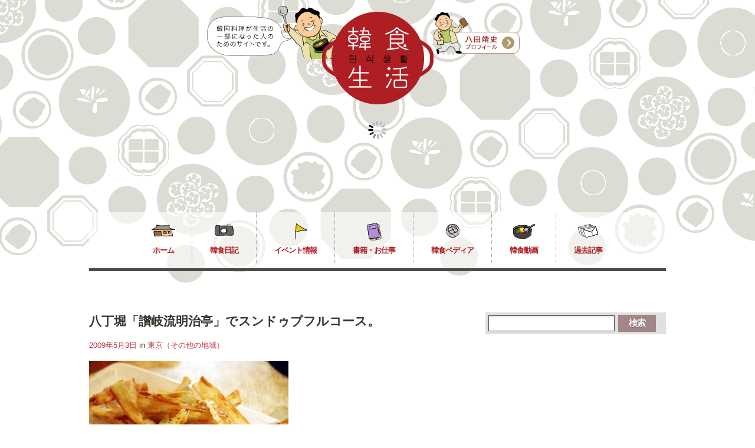

--- FILE ---
content_type: text/html; charset=UTF-8
request_url: https://www.kansyoku-life.com/2009/05/941.html
body_size: 16992
content:
<!DOCTYPE html>
<html lang="ja">
<head>
<meta charset="UTF-8" />
<title>八丁堀「讃岐流明治亭」でスンドゥブフルコース。 - 韓食生活</title>
<link rel="profile" href="http://gmpg.org/xfn/11" />
<link rel="stylesheet" type="text/css" media="all" href="https://www.kansyoku-life.com/wp-content/themes/feast/style.css" /> 
<link class="schanger" rel="stylesheet" class="changer" href="https://www.kansyoku-life.com/wp-content/themes/feast/styles/red.css" type="text/css" />
<link class="bchanger" rel="stylesheet" class="changer" href="https://www.kansyoku-life.com/wp-content/themes/feast/styles/brown.css" type="text/css" />
<link rel="stylesheet" class="changer" href="https://www.kansyoku-life.com/wp-content/themes/feast/js/jqModal.css" type="text/css" />
<link rel="stylesheet" class="changer" href="https://www.kansyoku-life.com/wp-content/themes/feast/override.css" type="text/css" />
<!-- #font setup -->
<!--<link href="//fonts.googleapis.com/css?family=None&v2" rel="stylesheet" type="text/css">-->

<link rel="pingback" href="https://www.kansyoku-life.com/xmlrpc.php" />

<!-- #enqueue javascript & head -->
<meta name='robots' content='index, follow, max-image-preview:large, max-snippet:-1, max-video-preview:-1' />

	<!-- This site is optimized with the Yoast SEO plugin v20.6 - https://yoast.com/wordpress/plugins/seo/ -->
	<link rel="canonical" href="https://www.kansyoku-life.com/2009/05/941.html" />
	<meta property="og:locale" content="ja_JP" />
	<meta property="og:type" content="article" />
	<meta property="og:title" content="八丁堀「讃岐流明治亭」でスンドゥブフルコース。 - 韓食生活" />
	<meta property="og:description" content="この店に来るのも久しぶりですね。八丁堀にある讃岐うどんの名店……でありながら、スンドゥブチゲ（柔らかい豆腐鍋）が食べられる珍しい店です。 讃岐うどんと韓国料理のコラボ。 一見、突飛な組み合わせにも思えますが、訪れるお客さ 続きを読む" />
	<meta property="og:url" content="https://www.kansyoku-life.com/2009/05/941.html" />
	<meta property="og:site_name" content="韓食生活" />
	<meta property="article:published_time" content="2009-05-03T02:30:27+00:00" />
	<meta property="article:modified_time" content="2014-03-11T21:35:23+00:00" />
	<meta property="og:image" content="https://www.kansyoku-life.com/wp-content/uploads/2014/02/14030101.jpg" />
	<meta name="author" content="八田靖史" />
	<meta name="twitter:card" content="summary_large_image" />
	<meta name="twitter:creator" content="@kansyoku_nikki" />
	<meta name="twitter:site" content="@kansyoku_nikki" />
	<script type="application/ld+json" class="yoast-schema-graph">{"@context":"https://schema.org","@graph":[{"@type":"Article","@id":"https://www.kansyoku-life.com/2009/05/941.html#article","isPartOf":{"@id":"https://www.kansyoku-life.com/2009/05/941.html"},"author":{"name":"八田靖史","@id":"https://www.kansyoku-life.com/#/schema/person/4f0fa523cfa88afe08dfdff7a7d38776"},"headline":"八丁堀「讃岐流明治亭」でスンドゥブフルコース。","datePublished":"2009-05-03T02:30:27+00:00","dateModified":"2014-03-11T21:35:23+00:00","mainEntityOfPage":{"@id":"https://www.kansyoku-life.com/2009/05/941.html"},"wordCount":9,"publisher":{"@id":"https://www.kansyoku-life.com/#/schema/person/4f0fa523cfa88afe08dfdff7a7d38776"},"articleSection":["東京（その他の地域）"],"inLanguage":"ja"},{"@type":"WebPage","@id":"https://www.kansyoku-life.com/2009/05/941.html","url":"https://www.kansyoku-life.com/2009/05/941.html","name":"八丁堀「讃岐流明治亭」でスンドゥブフルコース。 - 韓食生活","isPartOf":{"@id":"https://www.kansyoku-life.com/#website"},"datePublished":"2009-05-03T02:30:27+00:00","dateModified":"2014-03-11T21:35:23+00:00","breadcrumb":{"@id":"https://www.kansyoku-life.com/2009/05/941.html#breadcrumb"},"inLanguage":"ja","potentialAction":[{"@type":"ReadAction","target":["https://www.kansyoku-life.com/2009/05/941.html"]}]},{"@type":"BreadcrumbList","@id":"https://www.kansyoku-life.com/2009/05/941.html#breadcrumb","itemListElement":[{"@type":"ListItem","position":1,"name":"ホーム","item":"https://www.kansyoku-life.com/"},{"@type":"ListItem","position":2,"name":"八丁堀「讃岐流明治亭」でスンドゥブフルコース。"}]},{"@type":"WebSite","@id":"https://www.kansyoku-life.com/#website","url":"https://www.kansyoku-life.com/","name":"韓食生活","description":"韓国料理が生活の一部になった人のためのサイトです。コリアン・フード・コラムニスト八田靖史公式サイト。","publisher":{"@id":"https://www.kansyoku-life.com/#/schema/person/4f0fa523cfa88afe08dfdff7a7d38776"},"potentialAction":[{"@type":"SearchAction","target":{"@type":"EntryPoint","urlTemplate":"https://www.kansyoku-life.com/?s={search_term_string}"},"query-input":"required name=search_term_string"}],"inLanguage":"ja"},{"@type":["Person","Organization"],"@id":"https://www.kansyoku-life.com/#/schema/person/4f0fa523cfa88afe08dfdff7a7d38776","name":"八田靖史","image":{"@type":"ImageObject","inLanguage":"ja","@id":"https://www.kansyoku-life.com/#/schema/person/image/","url":"https://secure.gravatar.com/avatar/aad70412c691c6d9b14320a0860033f4?s=96&d=mm&r=g","contentUrl":"https://secure.gravatar.com/avatar/aad70412c691c6d9b14320a0860033f4?s=96&d=mm&r=g","caption":"八田靖史"},"logo":{"@id":"https://www.kansyoku-life.com/#/schema/person/image/"},"description":"コリアン・フード・コラムニスト。1999年より韓国に留学し、韓国料理の魅力にどっぷりとハマる。韓国料理の魅力を伝えるべく、2001年より雑誌、新聞、WEBで執筆活動を開始。最近はトークイベントや講演のほか、韓国グルメツアーのプロデュースも行っている。著書に『魅力探求！韓国料理』（小学館）、『韓国料理には、ご用心!』（三五館）、『世界一やさしい韓国語 初級脱出！』（学研）ほか。ウェブサイト「韓食生活」を運営。","sameAs":["https://www.kansyoku-life.com/","https://twitter.com/kansyoku_nikki","https://www.youtube.com/channel/UCTWSKCdLULJ3skQqL1_9tLg"]}]}</script>
	<!-- / Yoast SEO plugin. -->


<link rel='dns-prefetch' href='//s.w.org' />
<link rel="alternate" type="application/rss+xml" title="韓食生活 &raquo; フィード" href="https://www.kansyoku-life.com/feed" />
<link rel="alternate" type="application/rss+xml" title="韓食生活 &raquo; コメントフィード" href="https://www.kansyoku-life.com/comments/feed" />
<link rel="alternate" type="application/rss+xml" title="韓食生活 &raquo; 八丁堀「讃岐流明治亭」でスンドゥブフルコース。 のコメントのフィード" href="https://www.kansyoku-life.com/2009/05/941.html/feed" />
<script type="text/javascript">
window._wpemojiSettings = {"baseUrl":"https:\/\/s.w.org\/images\/core\/emoji\/14.0.0\/72x72\/","ext":".png","svgUrl":"https:\/\/s.w.org\/images\/core\/emoji\/14.0.0\/svg\/","svgExt":".svg","source":{"concatemoji":"https:\/\/www.kansyoku-life.com\/wp-includes\/js\/wp-emoji-release.min.js?ver=6.0.11"}};
/*! This file is auto-generated */
!function(e,a,t){var n,r,o,i=a.createElement("canvas"),p=i.getContext&&i.getContext("2d");function s(e,t){var a=String.fromCharCode,e=(p.clearRect(0,0,i.width,i.height),p.fillText(a.apply(this,e),0,0),i.toDataURL());return p.clearRect(0,0,i.width,i.height),p.fillText(a.apply(this,t),0,0),e===i.toDataURL()}function c(e){var t=a.createElement("script");t.src=e,t.defer=t.type="text/javascript",a.getElementsByTagName("head")[0].appendChild(t)}for(o=Array("flag","emoji"),t.supports={everything:!0,everythingExceptFlag:!0},r=0;r<o.length;r++)t.supports[o[r]]=function(e){if(!p||!p.fillText)return!1;switch(p.textBaseline="top",p.font="600 32px Arial",e){case"flag":return s([127987,65039,8205,9895,65039],[127987,65039,8203,9895,65039])?!1:!s([55356,56826,55356,56819],[55356,56826,8203,55356,56819])&&!s([55356,57332,56128,56423,56128,56418,56128,56421,56128,56430,56128,56423,56128,56447],[55356,57332,8203,56128,56423,8203,56128,56418,8203,56128,56421,8203,56128,56430,8203,56128,56423,8203,56128,56447]);case"emoji":return!s([129777,127995,8205,129778,127999],[129777,127995,8203,129778,127999])}return!1}(o[r]),t.supports.everything=t.supports.everything&&t.supports[o[r]],"flag"!==o[r]&&(t.supports.everythingExceptFlag=t.supports.everythingExceptFlag&&t.supports[o[r]]);t.supports.everythingExceptFlag=t.supports.everythingExceptFlag&&!t.supports.flag,t.DOMReady=!1,t.readyCallback=function(){t.DOMReady=!0},t.supports.everything||(n=function(){t.readyCallback()},a.addEventListener?(a.addEventListener("DOMContentLoaded",n,!1),e.addEventListener("load",n,!1)):(e.attachEvent("onload",n),a.attachEvent("onreadystatechange",function(){"complete"===a.readyState&&t.readyCallback()})),(e=t.source||{}).concatemoji?c(e.concatemoji):e.wpemoji&&e.twemoji&&(c(e.twemoji),c(e.wpemoji)))}(window,document,window._wpemojiSettings);
</script>
<style type="text/css">
img.wp-smiley,
img.emoji {
	display: inline !important;
	border: none !important;
	box-shadow: none !important;
	height: 1em !important;
	width: 1em !important;
	margin: 0 0.07em !important;
	vertical-align: -0.1em !important;
	background: none !important;
	padding: 0 !important;
}
</style>
	<link rel='stylesheet' id='wp-block-library-css'  href='https://www.kansyoku-life.com/wp-includes/css/dist/block-library/style.min.css?ver=6.0.11' type='text/css' media='all' />
<style id='global-styles-inline-css' type='text/css'>
body{--wp--preset--color--black: #000000;--wp--preset--color--cyan-bluish-gray: #abb8c3;--wp--preset--color--white: #ffffff;--wp--preset--color--pale-pink: #f78da7;--wp--preset--color--vivid-red: #cf2e2e;--wp--preset--color--luminous-vivid-orange: #ff6900;--wp--preset--color--luminous-vivid-amber: #fcb900;--wp--preset--color--light-green-cyan: #7bdcb5;--wp--preset--color--vivid-green-cyan: #00d084;--wp--preset--color--pale-cyan-blue: #8ed1fc;--wp--preset--color--vivid-cyan-blue: #0693e3;--wp--preset--color--vivid-purple: #9b51e0;--wp--preset--gradient--vivid-cyan-blue-to-vivid-purple: linear-gradient(135deg,rgba(6,147,227,1) 0%,rgb(155,81,224) 100%);--wp--preset--gradient--light-green-cyan-to-vivid-green-cyan: linear-gradient(135deg,rgb(122,220,180) 0%,rgb(0,208,130) 100%);--wp--preset--gradient--luminous-vivid-amber-to-luminous-vivid-orange: linear-gradient(135deg,rgba(252,185,0,1) 0%,rgba(255,105,0,1) 100%);--wp--preset--gradient--luminous-vivid-orange-to-vivid-red: linear-gradient(135deg,rgba(255,105,0,1) 0%,rgb(207,46,46) 100%);--wp--preset--gradient--very-light-gray-to-cyan-bluish-gray: linear-gradient(135deg,rgb(238,238,238) 0%,rgb(169,184,195) 100%);--wp--preset--gradient--cool-to-warm-spectrum: linear-gradient(135deg,rgb(74,234,220) 0%,rgb(151,120,209) 20%,rgb(207,42,186) 40%,rgb(238,44,130) 60%,rgb(251,105,98) 80%,rgb(254,248,76) 100%);--wp--preset--gradient--blush-light-purple: linear-gradient(135deg,rgb(255,206,236) 0%,rgb(152,150,240) 100%);--wp--preset--gradient--blush-bordeaux: linear-gradient(135deg,rgb(254,205,165) 0%,rgb(254,45,45) 50%,rgb(107,0,62) 100%);--wp--preset--gradient--luminous-dusk: linear-gradient(135deg,rgb(255,203,112) 0%,rgb(199,81,192) 50%,rgb(65,88,208) 100%);--wp--preset--gradient--pale-ocean: linear-gradient(135deg,rgb(255,245,203) 0%,rgb(182,227,212) 50%,rgb(51,167,181) 100%);--wp--preset--gradient--electric-grass: linear-gradient(135deg,rgb(202,248,128) 0%,rgb(113,206,126) 100%);--wp--preset--gradient--midnight: linear-gradient(135deg,rgb(2,3,129) 0%,rgb(40,116,252) 100%);--wp--preset--duotone--dark-grayscale: url('#wp-duotone-dark-grayscale');--wp--preset--duotone--grayscale: url('#wp-duotone-grayscale');--wp--preset--duotone--purple-yellow: url('#wp-duotone-purple-yellow');--wp--preset--duotone--blue-red: url('#wp-duotone-blue-red');--wp--preset--duotone--midnight: url('#wp-duotone-midnight');--wp--preset--duotone--magenta-yellow: url('#wp-duotone-magenta-yellow');--wp--preset--duotone--purple-green: url('#wp-duotone-purple-green');--wp--preset--duotone--blue-orange: url('#wp-duotone-blue-orange');--wp--preset--font-size--small: 13px;--wp--preset--font-size--medium: 20px;--wp--preset--font-size--large: 36px;--wp--preset--font-size--x-large: 42px;}.has-black-color{color: var(--wp--preset--color--black) !important;}.has-cyan-bluish-gray-color{color: var(--wp--preset--color--cyan-bluish-gray) !important;}.has-white-color{color: var(--wp--preset--color--white) !important;}.has-pale-pink-color{color: var(--wp--preset--color--pale-pink) !important;}.has-vivid-red-color{color: var(--wp--preset--color--vivid-red) !important;}.has-luminous-vivid-orange-color{color: var(--wp--preset--color--luminous-vivid-orange) !important;}.has-luminous-vivid-amber-color{color: var(--wp--preset--color--luminous-vivid-amber) !important;}.has-light-green-cyan-color{color: var(--wp--preset--color--light-green-cyan) !important;}.has-vivid-green-cyan-color{color: var(--wp--preset--color--vivid-green-cyan) !important;}.has-pale-cyan-blue-color{color: var(--wp--preset--color--pale-cyan-blue) !important;}.has-vivid-cyan-blue-color{color: var(--wp--preset--color--vivid-cyan-blue) !important;}.has-vivid-purple-color{color: var(--wp--preset--color--vivid-purple) !important;}.has-black-background-color{background-color: var(--wp--preset--color--black) !important;}.has-cyan-bluish-gray-background-color{background-color: var(--wp--preset--color--cyan-bluish-gray) !important;}.has-white-background-color{background-color: var(--wp--preset--color--white) !important;}.has-pale-pink-background-color{background-color: var(--wp--preset--color--pale-pink) !important;}.has-vivid-red-background-color{background-color: var(--wp--preset--color--vivid-red) !important;}.has-luminous-vivid-orange-background-color{background-color: var(--wp--preset--color--luminous-vivid-orange) !important;}.has-luminous-vivid-amber-background-color{background-color: var(--wp--preset--color--luminous-vivid-amber) !important;}.has-light-green-cyan-background-color{background-color: var(--wp--preset--color--light-green-cyan) !important;}.has-vivid-green-cyan-background-color{background-color: var(--wp--preset--color--vivid-green-cyan) !important;}.has-pale-cyan-blue-background-color{background-color: var(--wp--preset--color--pale-cyan-blue) !important;}.has-vivid-cyan-blue-background-color{background-color: var(--wp--preset--color--vivid-cyan-blue) !important;}.has-vivid-purple-background-color{background-color: var(--wp--preset--color--vivid-purple) !important;}.has-black-border-color{border-color: var(--wp--preset--color--black) !important;}.has-cyan-bluish-gray-border-color{border-color: var(--wp--preset--color--cyan-bluish-gray) !important;}.has-white-border-color{border-color: var(--wp--preset--color--white) !important;}.has-pale-pink-border-color{border-color: var(--wp--preset--color--pale-pink) !important;}.has-vivid-red-border-color{border-color: var(--wp--preset--color--vivid-red) !important;}.has-luminous-vivid-orange-border-color{border-color: var(--wp--preset--color--luminous-vivid-orange) !important;}.has-luminous-vivid-amber-border-color{border-color: var(--wp--preset--color--luminous-vivid-amber) !important;}.has-light-green-cyan-border-color{border-color: var(--wp--preset--color--light-green-cyan) !important;}.has-vivid-green-cyan-border-color{border-color: var(--wp--preset--color--vivid-green-cyan) !important;}.has-pale-cyan-blue-border-color{border-color: var(--wp--preset--color--pale-cyan-blue) !important;}.has-vivid-cyan-blue-border-color{border-color: var(--wp--preset--color--vivid-cyan-blue) !important;}.has-vivid-purple-border-color{border-color: var(--wp--preset--color--vivid-purple) !important;}.has-vivid-cyan-blue-to-vivid-purple-gradient-background{background: var(--wp--preset--gradient--vivid-cyan-blue-to-vivid-purple) !important;}.has-light-green-cyan-to-vivid-green-cyan-gradient-background{background: var(--wp--preset--gradient--light-green-cyan-to-vivid-green-cyan) !important;}.has-luminous-vivid-amber-to-luminous-vivid-orange-gradient-background{background: var(--wp--preset--gradient--luminous-vivid-amber-to-luminous-vivid-orange) !important;}.has-luminous-vivid-orange-to-vivid-red-gradient-background{background: var(--wp--preset--gradient--luminous-vivid-orange-to-vivid-red) !important;}.has-very-light-gray-to-cyan-bluish-gray-gradient-background{background: var(--wp--preset--gradient--very-light-gray-to-cyan-bluish-gray) !important;}.has-cool-to-warm-spectrum-gradient-background{background: var(--wp--preset--gradient--cool-to-warm-spectrum) !important;}.has-blush-light-purple-gradient-background{background: var(--wp--preset--gradient--blush-light-purple) !important;}.has-blush-bordeaux-gradient-background{background: var(--wp--preset--gradient--blush-bordeaux) !important;}.has-luminous-dusk-gradient-background{background: var(--wp--preset--gradient--luminous-dusk) !important;}.has-pale-ocean-gradient-background{background: var(--wp--preset--gradient--pale-ocean) !important;}.has-electric-grass-gradient-background{background: var(--wp--preset--gradient--electric-grass) !important;}.has-midnight-gradient-background{background: var(--wp--preset--gradient--midnight) !important;}.has-small-font-size{font-size: var(--wp--preset--font-size--small) !important;}.has-medium-font-size{font-size: var(--wp--preset--font-size--medium) !important;}.has-large-font-size{font-size: var(--wp--preset--font-size--large) !important;}.has-x-large-font-size{font-size: var(--wp--preset--font-size--x-large) !important;}
</style>
<link rel='stylesheet' id='contact-form-7-css'  href='https://www.kansyoku-life.com/wp-content/plugins/contact-form-7/includes/css/styles.css?ver=5.7.7' type='text/css' media='all' />
<script type='text/javascript' src='https://www.kansyoku-life.com/wp-includes/js/jquery/jquery.min.js?ver=3.6.0' id='jquery-core-js'></script>
<script type='text/javascript' src='https://www.kansyoku-life.com/wp-includes/js/jquery/jquery-migrate.min.js?ver=3.3.2' id='jquery-migrate-js'></script>
<link rel="https://api.w.org/" href="https://www.kansyoku-life.com/wp-json/" /><link rel="alternate" type="application/json" href="https://www.kansyoku-life.com/wp-json/wp/v2/posts/941" /><link rel="EditURI" type="application/rsd+xml" title="RSD" href="https://www.kansyoku-life.com/xmlrpc.php?rsd" />
<link rel="wlwmanifest" type="application/wlwmanifest+xml" href="https://www.kansyoku-life.com/wp-includes/wlwmanifest.xml" /> 
<meta name="generator" content="WordPress 6.0.11" />
<link rel='shortlink' href='https://www.kansyoku-life.com/?p=941' />
<link rel="alternate" type="application/json+oembed" href="https://www.kansyoku-life.com/wp-json/oembed/1.0/embed?url=https%3A%2F%2Fwww.kansyoku-life.com%2F2009%2F05%2F941.html" />
<link rel="alternate" type="text/xml+oembed" href="https://www.kansyoku-life.com/wp-json/oembed/1.0/embed?url=https%3A%2F%2Fwww.kansyoku-life.com%2F2009%2F05%2F941.html&#038;format=xml" />
	<script type="text/javascript">
	jQuery(document).ready(function($) {
		var ajax_url = 'https://www.kansyoku-life.com/wp-admin/admin-ajax.php';
		$('.reset').val('');
				var data = { action: 'netlabs_get_ajaxdata', type: 'tweets'};
		$.post(ajax_url, data);
				$('input.newssubmit').click(function(event) {
			event.preventDefault();
			$('.loadimg').show();
			$('#valmess').removeClass('newslError').removeClass('newslSuccess').html('');
			var newslname = $('.netlabs_newsname').val();
			var newslmail = $('.netlabs_newsmail').val();
			var newslloc = $('.netlabs_newsloc').val();
			if (!newslname || !newslmail) {
				$('#valmess').addClass('newslError').html('すべての項目にご記入ください');
				$('.loadimg').hide();
				return;		
			} else {
				var data = { action: 'netlabs_get_ajaxdata', type: 'get_newssignup', mail: newslmail, name: newslname, location: newslloc};
				$.post(ajax_url, data, function(response) {	
					$('.loadimg').hide();
					if (response == 'mailerr') {
						$('#valmess').addClass('newslError').html('メールアドレスが誤っています');
					}
					if (response == 'nameerr') {
						$('#valmess').addClass('newslError').html('お名前をご記入ください');
					}
					if (response == 'boterr') {
						$('#valmess').addClass('newslError').html('Please leave the location field open. It is only there to fight spam');
					} else {
						$('#valmess').addClass('newslSuccess').html('Thank you for submitting. Your first newsletter will arrive shortly.');
						$('form#newslettersignup').fadeOut(2000);
					}
				});					
			}
		});
		$('input.nets_bookingformsub').click(function(event) {
			event.preventDefault();

			// ***   cleanup loaders & errors   ***			
			$('.bookerr').each(function() { $(this).removeClass('bookerr');});
			$('p.bookingsubmit').addClass('bookingloader');
			$('#valmess').removeClass('newslError').removeClass('newslSuccess').html('');

			// ***   get values and validation values   ***	
			var bookdate = $('#bookingform-date').val();
			var bookyr = $('.bookingform-year').val();
			var bookmn = $('.bookingform-month').val();
			var bookdy = $('.bookingform-day').val();
			var bookhour = $('#bookingform-time').val();
			var booknum = $('#bookingform-num').val();
			var bookname = $('#bookingform-name').val();
			var booktel = $('#bookingform-tel').val();
			var bookmail = $('#bookingform-mail').val();
			var bookinfo = $('#bookingform-info').val(); 
			var bookloc = $('#bookingform-loc').val(); 
			var valerror = 0;
			
			// ***   begin with validation feedback   ***	
			if (!bookdy) {
				$('.calendarholder table').addClass('bookerr');
				valerror++;				
			}
			if (bookhour == 'Select time') {
				$('#bookingform-time').addClass('bookerr');
				valerror++;	
			}
			if (!bookname) {
				$('#bookingform-name').addClass('bookerr');
				valerror++;	
			}
			if (!booktel) {
				$('#bookingform-tel').addClass('bookerr');
				valerror++;	
			}
			if (!bookmail) {
				$('#bookingform-mail').addClass('bookerr');
				valerror++;	
			}
			if (bookloc) {
				$('#bookingform-mail').addClass('bookerr');
				valerror++;	
			}
			if (isNaN(booknum)) {
				$('#bookingform-num').addClass('bookerr');
				valerror++;	
			}
			
			if (valerror >= 1) {
				$('#valmess').addClass('newslError').html('すべての項目にご記入ください');
				$('.bookingsubmit').removeClass('bookingloader');
				return;	

			// ***   no errors start with submission   ***			
			} else {
				var data = { action: 'netlabs_get_ajaxdata', type: 'get_bookingform', bookinyr:bookyr, bookinmn:bookmn, bookindy:bookdy, bookhours:bookhour, booknums:booknum, booknames:bookname, booktels:booktel, bookmails:bookmail, bookinfos: bookinfo, booklocs: bookloc};
				$.post(ajax_url, data, function(response) {	
					$('.loadimg').hide();
					if (response == 'mailerr') {
						$('#valmess').addClass('newslError').html('メールアドレスが誤っています');
					} else {
						$('#valmess').addClass('newslSuccess').html('');
					}
					$('.bookingsubmit').removeClass('bookingloader');
				});					
			}
		});
		
	});
	</script>	
<style type="text/css" id="custom-background-css">
body.custom-background { background-color: #ffffff; }
</style>
			<style type="text/css" id="wp-custom-css">
			.grecaptcha-badge {
  visibility: hidden;
}		</style>
		
<!-- #setup styling not possible in the css files. -->
<style>
.vfont, .lasthead, blockquote, #reply-title, #comments-title,
li.dir-label 
{ font-family: 'Lucida Grande', 'Hiragino Kaku Gothic ProN', 'ヒラギノ角ゴ ProN W3', Meiryo, メイリオ, sans-serif; font-weight: bold; }
 .widget_netlabs_fpnews_widget h4, .smallfont, #access a, .lightblock1, .menu-footer a, .announce, span.counter, .dateslip, a.prevlink, a.nxtlink, a.more-link, .nets_bookingformsub{font-family: 'Lucida Grande', 'Hiragino Kaku Gothic ProN', 'ヒラギノ角ゴ ProN W3', Meiryo, メイリオ, sans-serif; font-weight: bold; }
#topbg{height: 240px; overflow: hidden;}

</style>

<!--[if IE 7.0]>
<style>
form#searchform input[type="text"] {width: 60%; }
form#searchform input[type="submit"]{padding: 10px 11px 11px 10px;}
.timeshow .time {margin-top: 5px;}
.timeshow .announce {top: 12px;}
.jcarousel-clip-horizontal .lightblock1{bottom: 3px;}
</style>
 <![endif]-->
</head>


<body class="post-template-default single single-post postid-941 single-format-standard custom-background" >
<div id="fb-root"></div>
<script>(function(d, s, id) {
  var js, fjs = d.getElementsByTagName(s)[0];
  if (d.getElementById(id)) return;
  js = d.createElement(s); js.id = id;
  js.src = "//connect.facebook.net/ja_JP/all.js#xfbml=1&appId=499566703445253";
  fjs.parentNode.insertBefore(js, fjs);
}(document, 'script', 'facebook-jssdk'));</script>
<!-- #logo & menu. 1st tagline & directions -->
<div class="preloader">
	<img src="https://www.kansyoku-life.com/wp-content/themes/feast/styles/brown/bigdoth.png">
	<img src="https://www.kansyoku-life.com/wp-content/themes/feast/styles/red/nextdot.png">
	<img src="https://www.kansyoku-life.com/wp-content/themes/feast/styles/red/prevdot.png">
</div>

<div class="titlearea container">
	<a class="logo" href="/" title="韓食生活" rel="home"><img class="logoimg" src="https://www.kansyoku-life.com/wp-content/uploads/2014/02/logo.png"></a>
	<a class="profile" href="/profile/" title="八田靖史プロフィール"><img class="logoimg" src="/wp-content/themes/feast/images/btn_prof.png"></a>
</div>

<!-- slideshow setup -->
<div id="topbg">
	<div class="topbgholder">
		<div id="topbgbehind"></div><div id="topholder"></div>
	</div>
	<div id="topbginfront">
		<div id="l1723" class="tagcontent Light"></div><div id="l1721" class="tagcontent Light"></div><div id="l1719" class="tagcontent Light"></div>

		</div>
	<div id="photostrip" style="display: none;">
		<div id="tsh_container" class="container stripcontainer">
			<div class="slidestrip">
				<div class="slidestripinner">
					<div class="stripcontent" rel="https://www.kansyoku-life.com/wp-content/uploads/2014/01/slide012.jpg" alt="#l1723"><img width="150" height="150" src="https://www.kansyoku-life.com/wp-content/uploads/2014/01/slide012-150x150.jpg" class="attachment-thumbnail size-thumbnail wp-post-image" alt="" loading="lazy" srcset="https://www.kansyoku-life.com/wp-content/uploads/2014/01/slide012-150x150.jpg 150w, https://www.kansyoku-life.com/wp-content/uploads/2014/01/slide012-70x70.jpg 70w" sizes="(max-width: 150px) 100vw, 150px" /></div><div class="stripcontent" rel="https://www.kansyoku-life.com/wp-content/uploads/2014/01/slide022.jpg" alt="#l1721"><img width="150" height="150" src="https://www.kansyoku-life.com/wp-content/uploads/2014/01/slide022-150x150.jpg" class="attachment-thumbnail size-thumbnail wp-post-image" alt="" loading="lazy" srcset="https://www.kansyoku-life.com/wp-content/uploads/2014/01/slide022-150x150.jpg 150w, https://www.kansyoku-life.com/wp-content/uploads/2014/01/slide022-70x70.jpg 70w" sizes="(max-width: 150px) 100vw, 150px" /></div><div class="stripcontent" rel="https://www.kansyoku-life.com/wp-content/uploads/2014/01/slide032.jpg" alt="#l1719"><img width="150" height="150" src="https://www.kansyoku-life.com/wp-content/uploads/2014/01/slide032-150x150.jpg" class="attachment-thumbnail size-thumbnail wp-post-image" alt="" loading="lazy" srcset="https://www.kansyoku-life.com/wp-content/uploads/2014/01/slide032-150x150.jpg 150w, https://www.kansyoku-life.com/wp-content/uploads/2014/01/slide032-70x70.jpg 70w" sizes="(max-width: 150px) 100vw, 150px" /></div>				</div>
			</div>
		</div>
	</div>
	<div class="entry-holder">
		<div class="entry-skin">
			<!--<div class="skinholder Light">
				<h1 class="vfont entry-title">八丁堀「讃岐流明治亭」でスンドゥブフルコース。</h1>
			</div>-->
		</div>
	</div>
		<div class="timeshow">
			</div>
	</div>

<div class="container clear menu-header">
	<div class="menuholder">	
		<div id="access" role="navigation">
			<div class="menu-header"><ul id="menu-menu" class="menu"><li id="menu-item-1713" class="menu-item menu-item-type-custom menu-item-object-custom menu-item-1713"><a href="/">ホーム</a></li>
<li id="menu-item-1771" class="menu-item menu-item-type-taxonomy menu-item-object-category current-post-ancestor menu-item-1771"><a href="https://www.kansyoku-life.com/category/blog">韓食日記</a></li>
<li id="menu-item-1715" class="menu-item menu-item-type-custom menu-item-object-custom menu-item-1715"><a href="/event">イベント情報</a></li>
<li id="menu-item-1772" class="menu-item menu-item-type-taxonomy menu-item-object-category menu-item-1772"><a href="https://www.kansyoku-life.com/category/news/book">書籍・お仕事</a></li>
<li id="menu-item-1717" class="menu-item menu-item-type-custom menu-item-object-custom menu-item-1717"><a href="/wiki/">韓食ペディア</a></li>
<li id="menu-item-1716" class="menu-item menu-item-type-custom menu-item-object-custom menu-item-1716"><a href="https://www.youtube.com/channel/UCTWSKCdLULJ3skQqL1_9tLg">韓食動画</a></li>
<li id="menu-item-1769" class="menu-item menu-item-type-taxonomy menu-item-object-category menu-item-1769"><a href="https://www.kansyoku-life.com/category/archive">過去記事</a></li>
</ul></div>		</div><!-- #access -->
		<div class="lastmess">
			<div class="grid7 first" style="width: 507px">
				<div class="lasthead">Open Daily:<span> Mon-Fri: 10am - 10pm / Sat-Sun: 9am - 11pm</span></div>
			</div><!-- #lastmess -->
						<div class="grid2 dirr lightblock1" style="margin-left: 30px;">
								<a class="trigger" href="https://www.kansyoku-life.com/wp-content/themes/feast/maptype2.php?latlong=&mzoom=8&szoom=1&pan=15&measure=metric&streetview=false"><span>Get directions</span></a>
			</div><!-- #dirr - directions button -->
					</div>
	</div>
</div>

<div class="bodymid">
	<div id="main">
		<div id="content" role="main">
			<div class="container clear">
				<div class="grid8 first">
					<div id="content" role="main">
						<div id="post-941" class="post-941 post type-post status-publish format-standard hentry category-tokyo">	
							<div class="inner">
                                <h1 class="vfont blog-title">八丁堀「讃岐流明治亭」でスンドゥブフルコース。</h1>
								<div class="entry-meta">
									<a href="https://www.kansyoku-life.com/2009/05/941.html" title="11:30 AM" rel="bookmark"><span class="entry-date">2009年5月3日</span></a> in <a href="https://www.kansyoku-life.com/category/blog/tokyo" rel="category tag">東京（その他の地域）</a><!--<a href="https://www.kansyoku-life.com/author/hatta">八田靖史</a>-->
								</div><!-- .entry-meta -->
								<div class="entry-content">						
									<p><a href="/wp-content/uploads/fc2/09050301.jpg" target="_blank"><img src="/wp-content/uploads/fc2/09050301.jpg" alt="09050301.jpg" border="0" width="338" height="225" /></a></p>
<p>この店に来るのも久しぶりですね。<br />八丁堀にある讃岐うどんの名店……でありながら、<br /><a href="http://www.koparis.com/~hatta/zukan/010660.htm" target="_blank" title="スンドゥブチゲ">スンドゥブチゲ</a>（柔らかい豆腐鍋）が食べられる珍しい店です。</p>
<p>讃岐うどんと韓国料理のコラボ。</p>
<p>一見、突飛な組み合わせにも思えますが、<br />訪れるお客さんには、たいへん好評だとのこと。<br /><a href="http://koriume.blog43.fc2.com/blog-entry-861.html" target="_blank" title="牛めしの松屋でもスンドゥブチゲ">牛めしの松屋でもスンドゥブチゲ</a>を出していましたし、<br />ずいぶんメジャーな料理になったものです。</p>
<p>さて、本日はスンドゥブチゲのフルコース。<br />といっても基本的にはお店任せですけどね。<br />まずは前菜がわりにゴボウの天ぷら。</p>
<p><a href="/wp-content/uploads/fc2/09050302.jpg" target="_blank"><img loading="lazy" src="/wp-content/uploads/fc2/09050302.jpg" alt="09050302.jpg" border="0" width="225" height="338" /></a></p>
<p>水菜のサラダなどをつつきます。<br />上に乗っているピラピラしたのは餃子の皮を揚げたもの。<br />ほかにも大根とタコの煮物、ポテトサラダ、肉団子など、<br />ちょっとしたおつまみをたくさん出して頂きました。</p>
<p>それらでビール、焼酎を飲んでいると……。</p>
<p><a href="/wp-content/uploads/fc2/09050303.jpg" target="_blank"><img loading="lazy" src="/wp-content/uploads/fc2/09050303.jpg" alt="09050303.jpg" border="0" width="338" height="225" /></a></p>
<p>出てきたのは変わった色のスンドゥブチゲ。<br />試作品だったようですね。イカスミ入りの黒スンドゥブ。<br />チゲといえば赤いという常識を一挙にひっくり返す、<br />個性的かつ、キワモノ系の一品でした。</p>
<p>いったいどんな味がするものか、とみんなで試食しましたが、</p>
<p>「美味しいけどスンドゥブっぽくない」</p>
<p>というのが一致した意見でしたか。<br />最近は日本でもスンドゥブチゲの専門店が増え、<br />こうした独創的なものも少なからず見かけるようになりました。</p>
<p>いずれはラーメンのような多様性を持つのかも。</p>
<p>まだしばらく先のこととは思いますが、<br />こうしたチャレンジ精神も大事なことですよね。<br />でも、その一方で本物がないがしろにされないよう、<br />正統派の蓄積も、一緒に進化して欲しいものです。</p>
<p><a href="/wp-content/uploads/fc2/09050304.jpg" target="_blank"><img loading="lazy" src="/wp-content/uploads/fc2/09050304.jpg" alt="09050304.jpg" border="0" width="338" height="225" /></a></p>
<p>こちらはいつも通りの赤いスンドゥブチゲ。<br />アサリ、キノコなどの具もたっぷり入っていました。</p>
<p>このスンドゥブチゲをたいらげる頃。</p>
<p><a href="/wp-content/uploads/fc2/09050305.jpg" target="_blank"><img loading="lazy" src="/wp-content/uploads/fc2/09050305.jpg" alt="09050305.jpg" border="0" width="338" height="225" /></a></p>
<p>看板料理の讃岐うどんが登場。<br />ここの自家製麺はつるっと滑らかでありながら、<br />太めでしっかりとしたコシがあります。</p>
<p>ざるうどんだけでなく……。</p>
<p><a href="/wp-content/uploads/fc2/09050306.jpg" target="_blank"><img loading="lazy" src="/wp-content/uploads/fc2/09050306.jpg" alt="09050306.jpg" border="0" width="338" height="225" /></a></p>
<p>ぶっかけうどんも登場。<br />立て続けに出てくるうどんに幸せ絶頂ですが、<br />前半でうっかり飛ばしすぎると、このあたりで満腹が頂点に。<br />ボリュームたっぷりのうどんを見て、</p>
<p>「うどん攻め」</p>
<p>と表現した人がいたとかいないとか。</p>
<p><a href="/wp-content/uploads/fc2/09050307.jpg" target="_blank"><img loading="lazy" src="/wp-content/uploads/fc2/09050307.jpg" alt="09050307.jpg" border="0" width="338" height="225" /></a></p>
<p>スンドゥブチゲのスープが残ったら、<br />そこにごはんを入れてもらうこともできます。<br />ごはんのかわりにうどんを入れても美味しいですね。<br />うどん専門店ならではの味が楽しめます。</p>
<p><a href="/wp-content/uploads/fc2/09050308.jpg" target="_blank"><img loading="lazy" src="/wp-content/uploads/fc2/09050308.jpg" alt="09050308.jpg" border="0" width="338" height="228" /></a></p>
<p>帰り際、お土産に麺を頂いたので、<br />翌日の昼に、家でうどんを茹でて食べました。</p>
<p>ざるうどん、かけうどんと両方作りましたが、<br />それとともに、こんなお遊びも少し。</p>
<p>永谷園「松茸の味　お吸いもの」のＣＭで、<br />釜玉うどんに振りかけて食べるアレンジが紹介されています。<br />茹でたうどんに卵を乗せて、パパッと振りかけるだけ。</p>
<p>永谷園　ＣＭライブラリー<br /><a href="http://www.nagatanien.co.jp/museum/library/05_11/index.html" target="_blank" title="http://www.nagatanien.co.jp/museum/library/05_11/index.html">http://www.nagatanien.co.jp/museum/library/05_11/index.html</a></p>
<p>ちょうど家に「松茸の味　お吸いもの」があったので、<br />試してみたのですが、確かに手軽で楽しめるアレンジ。<br />インスタントではありますが、松茸うどん風になります。</p>
<p>ただ個人的には自分で料理をしたくないときに作る、<br />我が家での通称「手抜きうどん」のほうが好み。</p>
<p>１、うどんを茹でる<br />２、丼に生卵をひとつ割り入れておく<br />３、茹で上がったうどんは軽く水気を切って丼にあける<br />４、すりごまとかつをぶしをたっぷり振り掛ける<br />５、生醤油をかけまわし、全体をかき混ぜて食べる</p>
<p>という極めてシンプルなもの。</p>
<p>生卵をうどんの下に沈めるのがポイントで、<br />うどんのあら熱によって、少しだけ火が通ります。<br />また、うどんの水気を完全に切らないというのも重要ですね。<br />卵の白身と水分が混じり、丼の底で絶妙のダシ汁に変化します。</p>
<p>刻み海苔、刻みネギ、ショウガなどを加えてもいいですが、<br />こういう料理を作るときは、なるたけ作業を減らしたいとき。<br />シンプルがいちばん、ということでいつも上記の手順です。</p>
<p>どの家でも似たようなことはしていると思いますけどね。<br />もし機会があったら、ぜひお試しください。</p>
														<div class="tags">
																		</div>
								<div class="socialcontent">
										<div class="netstudiosoc"><a rel="nofollow"  href="http://twitter.com/share"  class="twitter-share-button" data-count="horizontal"  data-related="kansyoku_nikki">Tweet</a><script type="text/javascript" src="http://platform.twitter.com/widgets.js"></script><br/><br/><div class="fb-like" data-href="https://www.kansyoku-life.com/2009/05/941.html" data-layout="standard" data-action="like" data-show-faces="true" data-share="true"></div><br/></div>									</div>
<script async src="//pagead2.googlesyndication.com/pagead/js/adsbygoogle.js"></script>
<!-- 記事下 -->
<ins class="adsbygoogle"
     style="display:inline-block;width:336px;height:280px"
     data-ad-client="ca-pub-6884347898813638"
     data-ad-slot="1786054708"></ins>
<script>
(adsbygoogle = window.adsbygoogle || []).push({});
</script>
<br><br>
								</div><!-- .entry-content -->
							</div>
						</div><!-- #post-## -->
						
			<div id="comments">


			<h3 id="comments-title">5 Responses to <em>八丁堀「讃岐流明治亭」でスンドゥブフルコース。</em></h3>

<div class="respondouter">
	<div class="respondinner">
		<ol class="commentlist">
			</li><!-- #comment-## -->
</li><!-- #comment-## -->
</li><!-- #comment-## -->
</li><!-- #comment-## -->
</li><!-- #comment-## -->
		</ol>
	</div>
</div>

<div class="respondouter">
<div class="respondinner">
</div>
</div>

</div><!-- #comments -->
											</div><!-- #content -->
				</div><!-- #container -->
				
		<div id="primary" class="widget-area grid4 sider" role="complementary" >
				
			<ul class="xoxo">

<li id="search-2" class="widget-container widget_search clear"><form role="search" method="get" id="searchform" class="searchform" action="https://www.kansyoku-life.com/">
				<div>
					<label class="screen-reader-text" for="s">検索:</label>
					<input type="text" value="" name="s" id="s" />
					<input type="submit" id="searchsubmit" value="検索" />
				</div>
			</form></li><li id="text-4" class="widget-container widget_text clear">			<div class="textwidget"><script async src="//pagead2.googlesyndication.com/pagead/js/adsbygoogle.js"></script>
<!-- レクタングル -->
<ins class="adsbygoogle"
     style="display:inline-block;width:300px;height:250px"
     data-ad-client="ca-pub-6884347898813638"
     data-ad-slot="4832645908"></ins>
<script>
(adsbygoogle = window.adsbygoogle || []).push({});
</script></div>
		</li>
		<li id="recent-posts-2" class="widget-container widget_recent_entries clear">
		<h3 class="widget-title">最近の投稿</h3>
		<ul>
											<li>
					<a href="https://www.kansyoku-life.com/2024/11/32931.html">【動画】八田靖史と行くまんぷくツアー in 全羅南道2024（順天・高興・宝城）</a>
									</li>
											<li>
					<a href="https://www.kansyoku-life.com/2024/03/30869.html">【動画】八田靖史と行く春のミステリーツアー in 慶尚南道（咸安・河東・固城）</a>
									</li>
											<li>
					<a href="https://www.kansyoku-life.com/2024/03/30791.html">近鉄沿線のおすすめスポットを紹介する観光まち歩き「cocoyan!」で鶴橋の韓国グルメを紹介！</a>
									</li>
											<li>
					<a href="https://www.kansyoku-life.com/2024/01/30542.html">慶尚南道グルメツアー下見報告（4）～固城の海の幸とレインボーな橋</a>
									</li>
											<li>
					<a href="https://www.kansyoku-life.com/2024/01/30539.html">慶尚南道グルメツアー下見報告（3）～河東の始培地茶と蟾津江グルメ</a>
									</li>
					</ul>

		</li><li id="categories-3" class="widget-container widget_categories clear"><h3 class="widget-title">カテゴリー</h3>
			<ul>
					<li class="cat-item cat-item-1974"><a href="https://www.kansyoku-life.com/category/blog">韓食日記</a> (1,298)
<ul class='children'>
	<li class="cat-item cat-item-2022"><a href="https://www.kansyoku-life.com/category/blog/ikebukuro">池袋</a> (20)
</li>
	<li class="cat-item cat-item-2023"><a href="https://www.kansyoku-life.com/category/blog/shibuya">渋谷・恵比寿</a> (16)
</li>
	<li class="cat-item cat-item-1975"><a href="https://www.kansyoku-life.com/category/blog/shin-okubo">新大久保</a> (416)
</li>
	<li class="cat-item cat-item-2020"><a href="https://www.kansyoku-life.com/category/blog/shinjyuku">新宿</a> (61)
</li>
	<li class="cat-item cat-item-2002"><a href="https://www.kansyoku-life.com/category/blog/akasaka">赤坂</a> (28)
</li>
	<li class="cat-item cat-item-2003"><a href="https://www.kansyoku-life.com/category/blog/ueno">上野・日暮里・三河島</a> (53)
</li>
	<li class="cat-item cat-item-2021"><a href="https://www.kansyoku-life.com/category/blog/ginza">銀座・新橋・有楽町</a> (32)
</li>
	<li class="cat-item cat-item-2001"><a href="https://www.kansyoku-life.com/category/blog/tokyo">東京（その他の地域）</a> (165)
</li>
	<li class="cat-item cat-item-2017"><a href="https://www.kansyoku-life.com/category/blog/kantou">関東方面</a> (29)
</li>
	<li class="cat-item cat-item-2004"><a href="https://www.kansyoku-life.com/category/blog/kansai">関西方面</a> (40)
</li>
	<li class="cat-item cat-item-2005"><a href="https://www.kansyoku-life.com/category/blog/kokunai">国内（その他の地域）</a> (24)
</li>
	<li class="cat-item cat-item-2006"><a href="https://www.kansyoku-life.com/category/blog/syouhin">商品情報・ご紹介</a> (153)
</li>
</ul>
</li>
	<li class="cat-item cat-item-2009"><a href="https://www.kansyoku-life.com/category/korea">韓食日記（韓国）</a> (395)
<ul class='children'>
	<li class="cat-item cat-item-1976"><a href="https://www.kansyoku-life.com/category/korea/seoul">ソウル</a> (75)
</li>
	<li class="cat-item cat-item-2010"><a href="https://www.kansyoku-life.com/category/korea/gyeonggi">京畿道・仁川</a> (70)
</li>
	<li class="cat-item cat-item-2011"><a href="https://www.kansyoku-life.com/category/korea/gangwon">江原道</a> (41)
</li>
	<li class="cat-item cat-item-2012"><a href="https://www.kansyoku-life.com/category/korea/chungcheong">忠清道・大田</a> (44)
</li>
	<li class="cat-item cat-item-2013"><a href="https://www.kansyoku-life.com/category/korea/gyeongsang">慶尚道・大邱・蔚山</a> (112)
</li>
	<li class="cat-item cat-item-2014"><a href="https://www.kansyoku-life.com/category/korea/busan">釜山</a> (34)
</li>
	<li class="cat-item cat-item-2015"><a href="https://www.kansyoku-life.com/category/korea/jeolla">全羅道・光州</a> (80)
</li>
	<li class="cat-item cat-item-2016"><a href="https://www.kansyoku-life.com/category/korea/jeju">済州道</a> (42)
</li>
</ul>
</li>
	<li class="cat-item cat-item-2239"><a href="https://www.kansyoku-life.com/category/%e5%8c%97%e6%9c%9d%e9%ae%ae">北朝鮮</a> (24)
</li>
	<li class="cat-item cat-item-2547"><a href="https://www.kansyoku-life.com/category/%e5%9b%bd%e5%a4%96%ef%bc%88%e3%81%9d%e3%81%ae%e4%bb%96%e3%81%ae%e5%9c%b0%e5%9f%9f%ef%bc%89">国外（その他の地域）</a> (6)
</li>
	<li class="cat-item cat-item-1979"><a href="https://www.kansyoku-life.com/category/news">個人日記&amp;お知らせ</a> (1,266)
<ul class='children'>
	<li class="cat-item cat-item-2019"><a href="https://www.kansyoku-life.com/category/news/kojin">個人日記</a> (199)
</li>
	<li class="cat-item cat-item-1980"><a href="https://www.kansyoku-life.com/category/news/twitter%e4%bf%9d%e5%ad%98">Twitter保存</a> (218)
</li>
	<li class="cat-item cat-item-1977"><a href="https://www.kansyoku-life.com/category/news/book">書籍・お仕事情報</a> (132)
</li>
	<li class="cat-item cat-item-1997"><a href="https://www.kansyoku-life.com/category/news/event">ツアー&amp;イベント関連</a> (291)
</li>
	<li class="cat-item cat-item-2007"><a href="https://www.kansyoku-life.com/category/news/kousatu">考察・企画ネタ</a> (355)
</li>
	<li class="cat-item cat-item-2008"><a href="https://www.kansyoku-life.com/category/news/igai">韓食以外</a> (85)
</li>
	<li class="cat-item cat-item-2018"><a href="https://www.kansyoku-life.com/category/news/ryouri">自作料理</a> (46)
</li>
</ul>
</li>
	<li class="cat-item cat-item-1978"><a href="https://www.kansyoku-life.com/category/archive">過去記事</a> (355)
<ul class='children'>
	<li class="cat-item cat-item-1998"><a href="https://www.kansyoku-life.com/category/archive/magazine">メルマガバックナンバー</a> (301)
</li>
</ul>
</li>
			</ul>

			</li><li id="archives-2" class="widget-container widget_archive clear"><h3 class="widget-title">アーカイブ</h3>		<label class="screen-reader-text" for="archives-dropdown-2">アーカイブ</label>
		<select id="archives-dropdown-2" name="archive-dropdown">
			
			<option value="">月を選択</option>
				<option value='https://www.kansyoku-life.com/date/2024/11'> 2024年11月 &nbsp;(1)</option>
	<option value='https://www.kansyoku-life.com/date/2024/03'> 2024年3月 &nbsp;(2)</option>
	<option value='https://www.kansyoku-life.com/date/2024/01'> 2024年1月 &nbsp;(4)</option>
	<option value='https://www.kansyoku-life.com/date/2023/10'> 2023年10月 &nbsp;(1)</option>
	<option value='https://www.kansyoku-life.com/date/2020/04'> 2020年4月 &nbsp;(1)</option>
	<option value='https://www.kansyoku-life.com/date/2020/03'> 2020年3月 &nbsp;(2)</option>
	<option value='https://www.kansyoku-life.com/date/2020/01'> 2020年1月 &nbsp;(1)</option>
	<option value='https://www.kansyoku-life.com/date/2019/07'> 2019年7月 &nbsp;(11)</option>
	<option value='https://www.kansyoku-life.com/date/2019/06'> 2019年6月 &nbsp;(18)</option>
	<option value='https://www.kansyoku-life.com/date/2019/05'> 2019年5月 &nbsp;(11)</option>
	<option value='https://www.kansyoku-life.com/date/2019/04'> 2019年4月 &nbsp;(17)</option>
	<option value='https://www.kansyoku-life.com/date/2019/03'> 2019年3月 &nbsp;(9)</option>
	<option value='https://www.kansyoku-life.com/date/2019/02'> 2019年2月 &nbsp;(16)</option>
	<option value='https://www.kansyoku-life.com/date/2019/01'> 2019年1月 &nbsp;(33)</option>
	<option value='https://www.kansyoku-life.com/date/2018/12'> 2018年12月 &nbsp;(11)</option>
	<option value='https://www.kansyoku-life.com/date/2018/11'> 2018年11月 &nbsp;(1)</option>
	<option value='https://www.kansyoku-life.com/date/2018/08'> 2018年8月 &nbsp;(1)</option>
	<option value='https://www.kansyoku-life.com/date/2018/07'> 2018年7月 &nbsp;(1)</option>
	<option value='https://www.kansyoku-life.com/date/2018/06'> 2018年6月 &nbsp;(3)</option>
	<option value='https://www.kansyoku-life.com/date/2018/05'> 2018年5月 &nbsp;(2)</option>
	<option value='https://www.kansyoku-life.com/date/2018/04'> 2018年4月 &nbsp;(7)</option>
	<option value='https://www.kansyoku-life.com/date/2018/03'> 2018年3月 &nbsp;(1)</option>
	<option value='https://www.kansyoku-life.com/date/2018/01'> 2018年1月 &nbsp;(5)</option>
	<option value='https://www.kansyoku-life.com/date/2017/12'> 2017年12月 &nbsp;(6)</option>
	<option value='https://www.kansyoku-life.com/date/2017/11'> 2017年11月 &nbsp;(1)</option>
	<option value='https://www.kansyoku-life.com/date/2017/10'> 2017年10月 &nbsp;(1)</option>
	<option value='https://www.kansyoku-life.com/date/2017/09'> 2017年9月 &nbsp;(5)</option>
	<option value='https://www.kansyoku-life.com/date/2017/08'> 2017年8月 &nbsp;(4)</option>
	<option value='https://www.kansyoku-life.com/date/2017/06'> 2017年6月 &nbsp;(2)</option>
	<option value='https://www.kansyoku-life.com/date/2017/05'> 2017年5月 &nbsp;(1)</option>
	<option value='https://www.kansyoku-life.com/date/2017/04'> 2017年4月 &nbsp;(3)</option>
	<option value='https://www.kansyoku-life.com/date/2017/03'> 2017年3月 &nbsp;(2)</option>
	<option value='https://www.kansyoku-life.com/date/2017/02'> 2017年2月 &nbsp;(3)</option>
	<option value='https://www.kansyoku-life.com/date/2017/01'> 2017年1月 &nbsp;(4)</option>
	<option value='https://www.kansyoku-life.com/date/2016/12'> 2016年12月 &nbsp;(2)</option>
	<option value='https://www.kansyoku-life.com/date/2016/09'> 2016年9月 &nbsp;(2)</option>
	<option value='https://www.kansyoku-life.com/date/2016/08'> 2016年8月 &nbsp;(4)</option>
	<option value='https://www.kansyoku-life.com/date/2016/07'> 2016年7月 &nbsp;(3)</option>
	<option value='https://www.kansyoku-life.com/date/2016/06'> 2016年6月 &nbsp;(2)</option>
	<option value='https://www.kansyoku-life.com/date/2016/05'> 2016年5月 &nbsp;(4)</option>
	<option value='https://www.kansyoku-life.com/date/2016/04'> 2016年4月 &nbsp;(5)</option>
	<option value='https://www.kansyoku-life.com/date/2016/03'> 2016年3月 &nbsp;(7)</option>
	<option value='https://www.kansyoku-life.com/date/2016/02'> 2016年2月 &nbsp;(13)</option>
	<option value='https://www.kansyoku-life.com/date/2016/01'> 2016年1月 &nbsp;(29)</option>
	<option value='https://www.kansyoku-life.com/date/2015/12'> 2015年12月 &nbsp;(5)</option>
	<option value='https://www.kansyoku-life.com/date/2015/10'> 2015年10月 &nbsp;(1)</option>
	<option value='https://www.kansyoku-life.com/date/2015/09'> 2015年9月 &nbsp;(3)</option>
	<option value='https://www.kansyoku-life.com/date/2015/08'> 2015年8月 &nbsp;(2)</option>
	<option value='https://www.kansyoku-life.com/date/2015/07'> 2015年7月 &nbsp;(1)</option>
	<option value='https://www.kansyoku-life.com/date/2015/06'> 2015年6月 &nbsp;(6)</option>
	<option value='https://www.kansyoku-life.com/date/2015/05'> 2015年5月 &nbsp;(3)</option>
	<option value='https://www.kansyoku-life.com/date/2015/04'> 2015年4月 &nbsp;(13)</option>
	<option value='https://www.kansyoku-life.com/date/2015/03'> 2015年3月 &nbsp;(5)</option>
	<option value='https://www.kansyoku-life.com/date/2015/02'> 2015年2月 &nbsp;(7)</option>
	<option value='https://www.kansyoku-life.com/date/2015/01'> 2015年1月 &nbsp;(4)</option>
	<option value='https://www.kansyoku-life.com/date/2014/12'> 2014年12月 &nbsp;(8)</option>
	<option value='https://www.kansyoku-life.com/date/2014/11'> 2014年11月 &nbsp;(12)</option>
	<option value='https://www.kansyoku-life.com/date/2014/10'> 2014年10月 &nbsp;(8)</option>
	<option value='https://www.kansyoku-life.com/date/2014/09'> 2014年9月 &nbsp;(9)</option>
	<option value='https://www.kansyoku-life.com/date/2014/08'> 2014年8月 &nbsp;(5)</option>
	<option value='https://www.kansyoku-life.com/date/2014/07'> 2014年7月 &nbsp;(3)</option>
	<option value='https://www.kansyoku-life.com/date/2014/06'> 2014年6月 &nbsp;(1)</option>
	<option value='https://www.kansyoku-life.com/date/2014/05'> 2014年5月 &nbsp;(7)</option>
	<option value='https://www.kansyoku-life.com/date/2014/04'> 2014年4月 &nbsp;(13)</option>
	<option value='https://www.kansyoku-life.com/date/2014/03'> 2014年3月 &nbsp;(18)</option>
	<option value='https://www.kansyoku-life.com/date/2014/02'> 2014年2月 &nbsp;(16)</option>
	<option value='https://www.kansyoku-life.com/date/2014/01'> 2014年1月 &nbsp;(30)</option>
	<option value='https://www.kansyoku-life.com/date/2013/12'> 2013年12月 &nbsp;(36)</option>
	<option value='https://www.kansyoku-life.com/date/2013/11'> 2013年11月 &nbsp;(13)</option>
	<option value='https://www.kansyoku-life.com/date/2013/10'> 2013年10月 &nbsp;(24)</option>
	<option value='https://www.kansyoku-life.com/date/2013/09'> 2013年9月 &nbsp;(29)</option>
	<option value='https://www.kansyoku-life.com/date/2013/08'> 2013年8月 &nbsp;(19)</option>
	<option value='https://www.kansyoku-life.com/date/2013/07'> 2013年7月 &nbsp;(26)</option>
	<option value='https://www.kansyoku-life.com/date/2013/06'> 2013年6月 &nbsp;(8)</option>
	<option value='https://www.kansyoku-life.com/date/2013/05'> 2013年5月 &nbsp;(11)</option>
	<option value='https://www.kansyoku-life.com/date/2013/04'> 2013年4月 &nbsp;(8)</option>
	<option value='https://www.kansyoku-life.com/date/2013/03'> 2013年3月 &nbsp;(16)</option>
	<option value='https://www.kansyoku-life.com/date/2013/02'> 2013年2月 &nbsp;(18)</option>
	<option value='https://www.kansyoku-life.com/date/2013/01'> 2013年1月 &nbsp;(12)</option>
	<option value='https://www.kansyoku-life.com/date/2012/12'> 2012年12月 &nbsp;(8)</option>
	<option value='https://www.kansyoku-life.com/date/2012/11'> 2012年11月 &nbsp;(11)</option>
	<option value='https://www.kansyoku-life.com/date/2012/10'> 2012年10月 &nbsp;(11)</option>
	<option value='https://www.kansyoku-life.com/date/2012/09'> 2012年9月 &nbsp;(13)</option>
	<option value='https://www.kansyoku-life.com/date/2012/08'> 2012年8月 &nbsp;(7)</option>
	<option value='https://www.kansyoku-life.com/date/2012/07'> 2012年7月 &nbsp;(12)</option>
	<option value='https://www.kansyoku-life.com/date/2012/06'> 2012年6月 &nbsp;(16)</option>
	<option value='https://www.kansyoku-life.com/date/2012/05'> 2012年5月 &nbsp;(12)</option>
	<option value='https://www.kansyoku-life.com/date/2012/04'> 2012年4月 &nbsp;(10)</option>
	<option value='https://www.kansyoku-life.com/date/2012/03'> 2012年3月 &nbsp;(6)</option>
	<option value='https://www.kansyoku-life.com/date/2012/02'> 2012年2月 &nbsp;(9)</option>
	<option value='https://www.kansyoku-life.com/date/2012/01'> 2012年1月 &nbsp;(8)</option>
	<option value='https://www.kansyoku-life.com/date/2011/12'> 2011年12月 &nbsp;(13)</option>
	<option value='https://www.kansyoku-life.com/date/2011/11'> 2011年11月 &nbsp;(5)</option>
	<option value='https://www.kansyoku-life.com/date/2011/10'> 2011年10月 &nbsp;(7)</option>
	<option value='https://www.kansyoku-life.com/date/2011/09'> 2011年9月 &nbsp;(9)</option>
	<option value='https://www.kansyoku-life.com/date/2011/08'> 2011年8月 &nbsp;(4)</option>
	<option value='https://www.kansyoku-life.com/date/2011/07'> 2011年7月 &nbsp;(11)</option>
	<option value='https://www.kansyoku-life.com/date/2011/06'> 2011年6月 &nbsp;(4)</option>
	<option value='https://www.kansyoku-life.com/date/2011/05'> 2011年5月 &nbsp;(8)</option>
	<option value='https://www.kansyoku-life.com/date/2011/04'> 2011年4月 &nbsp;(18)</option>
	<option value='https://www.kansyoku-life.com/date/2011/03'> 2011年3月 &nbsp;(13)</option>
	<option value='https://www.kansyoku-life.com/date/2011/02'> 2011年2月 &nbsp;(10)</option>
	<option value='https://www.kansyoku-life.com/date/2011/01'> 2011年1月 &nbsp;(14)</option>
	<option value='https://www.kansyoku-life.com/date/2010/12'> 2010年12月 &nbsp;(9)</option>
	<option value='https://www.kansyoku-life.com/date/2010/11'> 2010年11月 &nbsp;(7)</option>
	<option value='https://www.kansyoku-life.com/date/2010/10'> 2010年10月 &nbsp;(24)</option>
	<option value='https://www.kansyoku-life.com/date/2010/09'> 2010年9月 &nbsp;(24)</option>
	<option value='https://www.kansyoku-life.com/date/2010/08'> 2010年8月 &nbsp;(15)</option>
	<option value='https://www.kansyoku-life.com/date/2010/07'> 2010年7月 &nbsp;(12)</option>
	<option value='https://www.kansyoku-life.com/date/2010/06'> 2010年6月 &nbsp;(6)</option>
	<option value='https://www.kansyoku-life.com/date/2010/05'> 2010年5月 &nbsp;(8)</option>
	<option value='https://www.kansyoku-life.com/date/2010/04'> 2010年4月 &nbsp;(7)</option>
	<option value='https://www.kansyoku-life.com/date/2010/03'> 2010年3月 &nbsp;(12)</option>
	<option value='https://www.kansyoku-life.com/date/2010/02'> 2010年2月 &nbsp;(13)</option>
	<option value='https://www.kansyoku-life.com/date/2010/01'> 2010年1月 &nbsp;(13)</option>
	<option value='https://www.kansyoku-life.com/date/2009/12'> 2009年12月 &nbsp;(9)</option>
	<option value='https://www.kansyoku-life.com/date/2009/11'> 2009年11月 &nbsp;(19)</option>
	<option value='https://www.kansyoku-life.com/date/2009/10'> 2009年10月 &nbsp;(30)</option>
	<option value='https://www.kansyoku-life.com/date/2009/09'> 2009年9月 &nbsp;(14)</option>
	<option value='https://www.kansyoku-life.com/date/2009/08'> 2009年8月 &nbsp;(20)</option>
	<option value='https://www.kansyoku-life.com/date/2009/07'> 2009年7月 &nbsp;(5)</option>
	<option value='https://www.kansyoku-life.com/date/2009/06'> 2009年6月 &nbsp;(15)</option>
	<option value='https://www.kansyoku-life.com/date/2009/05'> 2009年5月 &nbsp;(21)</option>
	<option value='https://www.kansyoku-life.com/date/2009/04'> 2009年4月 &nbsp;(20)</option>
	<option value='https://www.kansyoku-life.com/date/2009/03'> 2009年3月 &nbsp;(23)</option>
	<option value='https://www.kansyoku-life.com/date/2009/02'> 2009年2月 &nbsp;(24)</option>
	<option value='https://www.kansyoku-life.com/date/2009/01'> 2009年1月 &nbsp;(30)</option>
	<option value='https://www.kansyoku-life.com/date/2008/12'> 2008年12月 &nbsp;(4)</option>
	<option value='https://www.kansyoku-life.com/date/2008/11'> 2008年11月 &nbsp;(15)</option>
	<option value='https://www.kansyoku-life.com/date/2008/10'> 2008年10月 &nbsp;(15)</option>
	<option value='https://www.kansyoku-life.com/date/2008/09'> 2008年9月 &nbsp;(15)</option>
	<option value='https://www.kansyoku-life.com/date/2008/08'> 2008年8月 &nbsp;(16)</option>
	<option value='https://www.kansyoku-life.com/date/2008/07'> 2008年7月 &nbsp;(21)</option>
	<option value='https://www.kansyoku-life.com/date/2008/06'> 2008年6月 &nbsp;(24)</option>
	<option value='https://www.kansyoku-life.com/date/2008/05'> 2008年5月 &nbsp;(13)</option>
	<option value='https://www.kansyoku-life.com/date/2008/04'> 2008年4月 &nbsp;(9)</option>
	<option value='https://www.kansyoku-life.com/date/2008/03'> 2008年3月 &nbsp;(18)</option>
	<option value='https://www.kansyoku-life.com/date/2008/02'> 2008年2月 &nbsp;(27)</option>
	<option value='https://www.kansyoku-life.com/date/2008/01'> 2008年1月 &nbsp;(15)</option>
	<option value='https://www.kansyoku-life.com/date/2007/12'> 2007年12月 &nbsp;(19)</option>
	<option value='https://www.kansyoku-life.com/date/2007/11'> 2007年11月 &nbsp;(25)</option>
	<option value='https://www.kansyoku-life.com/date/2007/10'> 2007年10月 &nbsp;(5)</option>
	<option value='https://www.kansyoku-life.com/date/2007/09'> 2007年9月 &nbsp;(16)</option>
	<option value='https://www.kansyoku-life.com/date/2007/08'> 2007年8月 &nbsp;(13)</option>
	<option value='https://www.kansyoku-life.com/date/2007/07'> 2007年7月 &nbsp;(24)</option>
	<option value='https://www.kansyoku-life.com/date/2007/06'> 2007年6月 &nbsp;(31)</option>
	<option value='https://www.kansyoku-life.com/date/2007/05'> 2007年5月 &nbsp;(35)</option>
	<option value='https://www.kansyoku-life.com/date/2007/04'> 2007年4月 &nbsp;(28)</option>
	<option value='https://www.kansyoku-life.com/date/2007/03'> 2007年3月 &nbsp;(29)</option>
	<option value='https://www.kansyoku-life.com/date/2007/02'> 2007年2月 &nbsp;(27)</option>
	<option value='https://www.kansyoku-life.com/date/2007/01'> 2007年1月 &nbsp;(28)</option>
	<option value='https://www.kansyoku-life.com/date/2006/12'> 2006年12月 &nbsp;(18)</option>
	<option value='https://www.kansyoku-life.com/date/2006/11'> 2006年11月 &nbsp;(33)</option>
	<option value='https://www.kansyoku-life.com/date/2006/10'> 2006年10月 &nbsp;(29)</option>
	<option value='https://www.kansyoku-life.com/date/2006/09'> 2006年9月 &nbsp;(36)</option>
	<option value='https://www.kansyoku-life.com/date/2006/08'> 2006年8月 &nbsp;(31)</option>
	<option value='https://www.kansyoku-life.com/date/2006/07'> 2006年7月 &nbsp;(31)</option>
	<option value='https://www.kansyoku-life.com/date/2006/06'> 2006年6月 &nbsp;(32)</option>
	<option value='https://www.kansyoku-life.com/date/2006/05'> 2006年5月 &nbsp;(31)</option>
	<option value='https://www.kansyoku-life.com/date/2006/04'> 2006年4月 &nbsp;(35)</option>
	<option value='https://www.kansyoku-life.com/date/2006/03'> 2006年3月 &nbsp;(27)</option>
	<option value='https://www.kansyoku-life.com/date/2006/02'> 2006年2月 &nbsp;(25)</option>
	<option value='https://www.kansyoku-life.com/date/2006/01'> 2006年1月 &nbsp;(19)</option>
	<option value='https://www.kansyoku-life.com/date/2005/12'> 2005年12月 &nbsp;(20)</option>
	<option value='https://www.kansyoku-life.com/date/2000/02'> 2000年2月 &nbsp;(300)</option>

		</select>

<script type="text/javascript">
/* <![CDATA[ */
(function() {
	var dropdown = document.getElementById( "archives-dropdown-2" );
	function onSelectChange() {
		if ( dropdown.options[ dropdown.selectedIndex ].value !== '' ) {
			document.location.href = this.options[ this.selectedIndex ].value;
		}
	}
	dropdown.onchange = onSelectChange;
})();
/* ]]> */
</script>
			</li><li id="text-6" class="widget-container widget_text clear">			<div class="textwidget"><script async src="//pagead2.googlesyndication.com/pagead/js/adsbygoogle.js"></script>
<!-- 右カラム下レクタングル -->
<ins class="adsbygoogle"
     style="display:inline-block;width:300px;height:250px"
     data-ad-client="ca-pub-6884347898813638"
     data-ad-slot="7394002701"></ins>
<script>
(adsbygoogle = window.adsbygoogle || []).push({});
</script></div>
		</li><li id="netlabs_calendaru_widget-4" class="widget-container widget_netlabs_calendaru_widget clear"><h3 class="widget-title">募集中のイベント</h3>開催予定のイベント</li><li id="text-7" class="widget-container widget_text clear">			<div class="textwidget"><a class="twitter-timeline" href="https://twitter.com/kansyoku_nikki" data-widget-id="427323850531954688" height="600">@kansyoku_nikki からのツイート</a>
<script>!function(d,s,id){var js,fjs=d.getElementsByTagName(s)[0],p=/^http:/.test(d.location)?'http':'https';if(!d.getElementById(id)){js=d.createElement(s);js.id=id;js.src=p+"://platform.twitter.com/widgets.js";fjs.parentNode.insertBefore(js,fjs);}}(document,"script","twitter-wjs");</script></div>
		</li>			</ul>
		</div><!-- #primary .widget-area -->

			</div>
		</div>
	</div>
</div>



<div id="footer" role="contentinfo">
	<div class="container footwidget clear darkbox">
		<div id="site-info">
			<a href="https://www.kansyoku-life.com/" class="whites" title="韓食生活" rel="home">
				Copyright &copy; 2026 韓食生活.
			</a>
		</div><!-- #site-info -->
		<div class="menu-footer"><ul id="menu-menu_foot" class="menu"><li id="menu-item-1710" class="menu-item menu-item-type-custom menu-item-object-custom menu-item-1710"><a href="/profile/">八田靖史プロフィール</a></li>
<li id="menu-item-1711" class="menu-item menu-item-type-custom menu-item-object-custom menu-item-1711"><a href="/contact/">お問い合わせ</a></li>
<li id="menu-item-2475" class="menu-item menu-item-type-custom menu-item-object-custom menu-item-2475"><a href="/feed">RSSフィード</a></li>
</ul></div>	</div>
</div>

<div id="modalWindow" class="jqmWindow">
    <button class="jqmClose">X</button>
    <div class="popouter">
    	<div class="mapside">
    		<iframe id="jqmContent" src="" frameborder=0>
    		</iframe>
    	</div>
    	<div class="infoside">
    		<div class="infosideinner">
    			<h3>Contact Details</h3>
				<table>
					<tbody>
																																									</tbody>
				</table>
							</div>   		
    	</div>
    </div>
</div>


<div class="galleryover">
	<div class="goverlay">
		<div class="gloading">&nbsp;</div>
	</div>
	<img src="https://www.kansyoku-life.com/wp-content/themes/feast/images/goright.png" class="goleft">
	<img src="https://www.kansyoku-life.com/wp-content/themes/feast/images/goleft.png" class="goright">
	<p class="gallerytitle"></p>
	<a href="#" class="galclose">&nbsp;</a>
	<div class="galleryframe">	
		<div class="galleryoutside"><div class="galleryinside clear">&nbsp;</div></div>
		<a href="#"	class="insideleft">previous</a>
		<a href="#"	class="insideright">next</a>		
	</div>
</div>


<script type="text/javascript">
	jQuery(document).ready(function($) {
		ajax_url = 'https://www.kansyoku-life.com/wp-admin/admin-ajax.php';
		base_url = 'https://www.kansyoku-life.com/wp-content/themes/feast';
		cdelay = 3000;
		trtime = 5000;
				$('#dirrr').jqm({ajax: 'https://www.kansyoku-life.com/wp-content/themes/feast/maptype2.php/?latlong=&mzoom=8&szoom=1&pan=15&measure=metric&streetview=false', trigger: 'a.trigger'});		
	});			
</script>
<script type="text/javascript" src="https://www.kansyoku-life.com/wp-content/themes/feast/js/jquery.jcarousel.min.js"></script>
<script type="text/javascript" src="https://www.kansyoku-life.com/wp-content/themes/feast/js/cookie.js"></script>
<script type="text/javascript" src="https://www.kansyoku-life.com/wp-content/themes/feast/js/jqModal.js"></script>
<script src="https://www.kansyoku-life.com/wp-content/themes/feast/js/custom.js" type="text/javascript"></script>


<!-- Powered by WPtouch Pro: 3.5.1 --><script type='text/javascript' src='https://www.kansyoku-life.com/wp-includes/js/comment-reply.min.js?ver=6.0.11' id='comment-reply-js'></script>
<script type='text/javascript' src='https://www.kansyoku-life.com/wp-content/plugins/contact-form-7/includes/swv/js/index.js?ver=5.7.7' id='swv-js'></script>
<script type='text/javascript' id='contact-form-7-js-extra'>
/* <![CDATA[ */
var wpcf7 = {"api":{"root":"https:\/\/www.kansyoku-life.com\/wp-json\/","namespace":"contact-form-7\/v1"}};
/* ]]> */
</script>
<script type='text/javascript' src='https://www.kansyoku-life.com/wp-content/plugins/contact-form-7/includes/js/index.js?ver=5.7.7' id='contact-form-7-js'></script>
<script type='text/javascript' src='https://www.google.com/recaptcha/api.js?render=6LdHpP0ZAAAAAJ0JS93eaTRqYfdA0xgMyy6j4TfT&#038;ver=3.0' id='google-recaptcha-js'></script>
<script type='text/javascript' src='https://www.kansyoku-life.com/wp-includes/js/dist/vendor/regenerator-runtime.min.js?ver=0.13.9' id='regenerator-runtime-js'></script>
<script type='text/javascript' src='https://www.kansyoku-life.com/wp-includes/js/dist/vendor/wp-polyfill.min.js?ver=3.15.0' id='wp-polyfill-js'></script>
<script type='text/javascript' id='wpcf7-recaptcha-js-extra'>
/* <![CDATA[ */
var wpcf7_recaptcha = {"sitekey":"6LdHpP0ZAAAAAJ0JS93eaTRqYfdA0xgMyy6j4TfT","actions":{"homepage":"homepage","contactform":"contactform"}};
/* ]]> */
</script>
<script type='text/javascript' src='https://www.kansyoku-life.com/wp-content/plugins/contact-form-7/modules/recaptcha/index.js?ver=5.7.7' id='wpcf7-recaptcha-js'></script>
<script>
  (function(i,s,o,g,r,a,m){i['GoogleAnalyticsObject']=r;i[r]=i[r]||function(){
  (i[r].q=i[r].q||[]).push(arguments)},i[r].l=1*new Date();a=s.createElement(o),
  m=s.getElementsByTagName(o)[0];a.async=1;a.src=g;m.parentNode.insertBefore(a,m)
  })(window,document,'script','//www.google-analytics.com/analytics.js','ga');

  ga('create', 'UA-47487624-1', 'kansyoku-life.com');
  ga('send', 'pageview');

</script>
<!-- Google tag (gtag.js) -->
<script async src="https://www.googletagmanager.com/gtag/js?id=G-JMPKYL8RTK"></script>
<script>
  window.dataLayer = window.dataLayer || [];
  function gtag(){dataLayer.push(arguments);}
  gtag('js', new Date());

  gtag('config', 'G-JMPKYL8RTK');
</script>
</body>
</html>


--- FILE ---
content_type: text/html; charset=utf-8
request_url: https://www.google.com/recaptcha/api2/anchor?ar=1&k=6LdHpP0ZAAAAAJ0JS93eaTRqYfdA0xgMyy6j4TfT&co=aHR0cHM6Ly93d3cua2Fuc3lva3UtbGlmZS5jb206NDQz&hl=en&v=PoyoqOPhxBO7pBk68S4YbpHZ&size=invisible&anchor-ms=20000&execute-ms=30000&cb=1xt01ornacig
body_size: 48683
content:
<!DOCTYPE HTML><html dir="ltr" lang="en"><head><meta http-equiv="Content-Type" content="text/html; charset=UTF-8">
<meta http-equiv="X-UA-Compatible" content="IE=edge">
<title>reCAPTCHA</title>
<style type="text/css">
/* cyrillic-ext */
@font-face {
  font-family: 'Roboto';
  font-style: normal;
  font-weight: 400;
  font-stretch: 100%;
  src: url(//fonts.gstatic.com/s/roboto/v48/KFO7CnqEu92Fr1ME7kSn66aGLdTylUAMa3GUBHMdazTgWw.woff2) format('woff2');
  unicode-range: U+0460-052F, U+1C80-1C8A, U+20B4, U+2DE0-2DFF, U+A640-A69F, U+FE2E-FE2F;
}
/* cyrillic */
@font-face {
  font-family: 'Roboto';
  font-style: normal;
  font-weight: 400;
  font-stretch: 100%;
  src: url(//fonts.gstatic.com/s/roboto/v48/KFO7CnqEu92Fr1ME7kSn66aGLdTylUAMa3iUBHMdazTgWw.woff2) format('woff2');
  unicode-range: U+0301, U+0400-045F, U+0490-0491, U+04B0-04B1, U+2116;
}
/* greek-ext */
@font-face {
  font-family: 'Roboto';
  font-style: normal;
  font-weight: 400;
  font-stretch: 100%;
  src: url(//fonts.gstatic.com/s/roboto/v48/KFO7CnqEu92Fr1ME7kSn66aGLdTylUAMa3CUBHMdazTgWw.woff2) format('woff2');
  unicode-range: U+1F00-1FFF;
}
/* greek */
@font-face {
  font-family: 'Roboto';
  font-style: normal;
  font-weight: 400;
  font-stretch: 100%;
  src: url(//fonts.gstatic.com/s/roboto/v48/KFO7CnqEu92Fr1ME7kSn66aGLdTylUAMa3-UBHMdazTgWw.woff2) format('woff2');
  unicode-range: U+0370-0377, U+037A-037F, U+0384-038A, U+038C, U+038E-03A1, U+03A3-03FF;
}
/* math */
@font-face {
  font-family: 'Roboto';
  font-style: normal;
  font-weight: 400;
  font-stretch: 100%;
  src: url(//fonts.gstatic.com/s/roboto/v48/KFO7CnqEu92Fr1ME7kSn66aGLdTylUAMawCUBHMdazTgWw.woff2) format('woff2');
  unicode-range: U+0302-0303, U+0305, U+0307-0308, U+0310, U+0312, U+0315, U+031A, U+0326-0327, U+032C, U+032F-0330, U+0332-0333, U+0338, U+033A, U+0346, U+034D, U+0391-03A1, U+03A3-03A9, U+03B1-03C9, U+03D1, U+03D5-03D6, U+03F0-03F1, U+03F4-03F5, U+2016-2017, U+2034-2038, U+203C, U+2040, U+2043, U+2047, U+2050, U+2057, U+205F, U+2070-2071, U+2074-208E, U+2090-209C, U+20D0-20DC, U+20E1, U+20E5-20EF, U+2100-2112, U+2114-2115, U+2117-2121, U+2123-214F, U+2190, U+2192, U+2194-21AE, U+21B0-21E5, U+21F1-21F2, U+21F4-2211, U+2213-2214, U+2216-22FF, U+2308-230B, U+2310, U+2319, U+231C-2321, U+2336-237A, U+237C, U+2395, U+239B-23B7, U+23D0, U+23DC-23E1, U+2474-2475, U+25AF, U+25B3, U+25B7, U+25BD, U+25C1, U+25CA, U+25CC, U+25FB, U+266D-266F, U+27C0-27FF, U+2900-2AFF, U+2B0E-2B11, U+2B30-2B4C, U+2BFE, U+3030, U+FF5B, U+FF5D, U+1D400-1D7FF, U+1EE00-1EEFF;
}
/* symbols */
@font-face {
  font-family: 'Roboto';
  font-style: normal;
  font-weight: 400;
  font-stretch: 100%;
  src: url(//fonts.gstatic.com/s/roboto/v48/KFO7CnqEu92Fr1ME7kSn66aGLdTylUAMaxKUBHMdazTgWw.woff2) format('woff2');
  unicode-range: U+0001-000C, U+000E-001F, U+007F-009F, U+20DD-20E0, U+20E2-20E4, U+2150-218F, U+2190, U+2192, U+2194-2199, U+21AF, U+21E6-21F0, U+21F3, U+2218-2219, U+2299, U+22C4-22C6, U+2300-243F, U+2440-244A, U+2460-24FF, U+25A0-27BF, U+2800-28FF, U+2921-2922, U+2981, U+29BF, U+29EB, U+2B00-2BFF, U+4DC0-4DFF, U+FFF9-FFFB, U+10140-1018E, U+10190-1019C, U+101A0, U+101D0-101FD, U+102E0-102FB, U+10E60-10E7E, U+1D2C0-1D2D3, U+1D2E0-1D37F, U+1F000-1F0FF, U+1F100-1F1AD, U+1F1E6-1F1FF, U+1F30D-1F30F, U+1F315, U+1F31C, U+1F31E, U+1F320-1F32C, U+1F336, U+1F378, U+1F37D, U+1F382, U+1F393-1F39F, U+1F3A7-1F3A8, U+1F3AC-1F3AF, U+1F3C2, U+1F3C4-1F3C6, U+1F3CA-1F3CE, U+1F3D4-1F3E0, U+1F3ED, U+1F3F1-1F3F3, U+1F3F5-1F3F7, U+1F408, U+1F415, U+1F41F, U+1F426, U+1F43F, U+1F441-1F442, U+1F444, U+1F446-1F449, U+1F44C-1F44E, U+1F453, U+1F46A, U+1F47D, U+1F4A3, U+1F4B0, U+1F4B3, U+1F4B9, U+1F4BB, U+1F4BF, U+1F4C8-1F4CB, U+1F4D6, U+1F4DA, U+1F4DF, U+1F4E3-1F4E6, U+1F4EA-1F4ED, U+1F4F7, U+1F4F9-1F4FB, U+1F4FD-1F4FE, U+1F503, U+1F507-1F50B, U+1F50D, U+1F512-1F513, U+1F53E-1F54A, U+1F54F-1F5FA, U+1F610, U+1F650-1F67F, U+1F687, U+1F68D, U+1F691, U+1F694, U+1F698, U+1F6AD, U+1F6B2, U+1F6B9-1F6BA, U+1F6BC, U+1F6C6-1F6CF, U+1F6D3-1F6D7, U+1F6E0-1F6EA, U+1F6F0-1F6F3, U+1F6F7-1F6FC, U+1F700-1F7FF, U+1F800-1F80B, U+1F810-1F847, U+1F850-1F859, U+1F860-1F887, U+1F890-1F8AD, U+1F8B0-1F8BB, U+1F8C0-1F8C1, U+1F900-1F90B, U+1F93B, U+1F946, U+1F984, U+1F996, U+1F9E9, U+1FA00-1FA6F, U+1FA70-1FA7C, U+1FA80-1FA89, U+1FA8F-1FAC6, U+1FACE-1FADC, U+1FADF-1FAE9, U+1FAF0-1FAF8, U+1FB00-1FBFF;
}
/* vietnamese */
@font-face {
  font-family: 'Roboto';
  font-style: normal;
  font-weight: 400;
  font-stretch: 100%;
  src: url(//fonts.gstatic.com/s/roboto/v48/KFO7CnqEu92Fr1ME7kSn66aGLdTylUAMa3OUBHMdazTgWw.woff2) format('woff2');
  unicode-range: U+0102-0103, U+0110-0111, U+0128-0129, U+0168-0169, U+01A0-01A1, U+01AF-01B0, U+0300-0301, U+0303-0304, U+0308-0309, U+0323, U+0329, U+1EA0-1EF9, U+20AB;
}
/* latin-ext */
@font-face {
  font-family: 'Roboto';
  font-style: normal;
  font-weight: 400;
  font-stretch: 100%;
  src: url(//fonts.gstatic.com/s/roboto/v48/KFO7CnqEu92Fr1ME7kSn66aGLdTylUAMa3KUBHMdazTgWw.woff2) format('woff2');
  unicode-range: U+0100-02BA, U+02BD-02C5, U+02C7-02CC, U+02CE-02D7, U+02DD-02FF, U+0304, U+0308, U+0329, U+1D00-1DBF, U+1E00-1E9F, U+1EF2-1EFF, U+2020, U+20A0-20AB, U+20AD-20C0, U+2113, U+2C60-2C7F, U+A720-A7FF;
}
/* latin */
@font-face {
  font-family: 'Roboto';
  font-style: normal;
  font-weight: 400;
  font-stretch: 100%;
  src: url(//fonts.gstatic.com/s/roboto/v48/KFO7CnqEu92Fr1ME7kSn66aGLdTylUAMa3yUBHMdazQ.woff2) format('woff2');
  unicode-range: U+0000-00FF, U+0131, U+0152-0153, U+02BB-02BC, U+02C6, U+02DA, U+02DC, U+0304, U+0308, U+0329, U+2000-206F, U+20AC, U+2122, U+2191, U+2193, U+2212, U+2215, U+FEFF, U+FFFD;
}
/* cyrillic-ext */
@font-face {
  font-family: 'Roboto';
  font-style: normal;
  font-weight: 500;
  font-stretch: 100%;
  src: url(//fonts.gstatic.com/s/roboto/v48/KFO7CnqEu92Fr1ME7kSn66aGLdTylUAMa3GUBHMdazTgWw.woff2) format('woff2');
  unicode-range: U+0460-052F, U+1C80-1C8A, U+20B4, U+2DE0-2DFF, U+A640-A69F, U+FE2E-FE2F;
}
/* cyrillic */
@font-face {
  font-family: 'Roboto';
  font-style: normal;
  font-weight: 500;
  font-stretch: 100%;
  src: url(//fonts.gstatic.com/s/roboto/v48/KFO7CnqEu92Fr1ME7kSn66aGLdTylUAMa3iUBHMdazTgWw.woff2) format('woff2');
  unicode-range: U+0301, U+0400-045F, U+0490-0491, U+04B0-04B1, U+2116;
}
/* greek-ext */
@font-face {
  font-family: 'Roboto';
  font-style: normal;
  font-weight: 500;
  font-stretch: 100%;
  src: url(//fonts.gstatic.com/s/roboto/v48/KFO7CnqEu92Fr1ME7kSn66aGLdTylUAMa3CUBHMdazTgWw.woff2) format('woff2');
  unicode-range: U+1F00-1FFF;
}
/* greek */
@font-face {
  font-family: 'Roboto';
  font-style: normal;
  font-weight: 500;
  font-stretch: 100%;
  src: url(//fonts.gstatic.com/s/roboto/v48/KFO7CnqEu92Fr1ME7kSn66aGLdTylUAMa3-UBHMdazTgWw.woff2) format('woff2');
  unicode-range: U+0370-0377, U+037A-037F, U+0384-038A, U+038C, U+038E-03A1, U+03A3-03FF;
}
/* math */
@font-face {
  font-family: 'Roboto';
  font-style: normal;
  font-weight: 500;
  font-stretch: 100%;
  src: url(//fonts.gstatic.com/s/roboto/v48/KFO7CnqEu92Fr1ME7kSn66aGLdTylUAMawCUBHMdazTgWw.woff2) format('woff2');
  unicode-range: U+0302-0303, U+0305, U+0307-0308, U+0310, U+0312, U+0315, U+031A, U+0326-0327, U+032C, U+032F-0330, U+0332-0333, U+0338, U+033A, U+0346, U+034D, U+0391-03A1, U+03A3-03A9, U+03B1-03C9, U+03D1, U+03D5-03D6, U+03F0-03F1, U+03F4-03F5, U+2016-2017, U+2034-2038, U+203C, U+2040, U+2043, U+2047, U+2050, U+2057, U+205F, U+2070-2071, U+2074-208E, U+2090-209C, U+20D0-20DC, U+20E1, U+20E5-20EF, U+2100-2112, U+2114-2115, U+2117-2121, U+2123-214F, U+2190, U+2192, U+2194-21AE, U+21B0-21E5, U+21F1-21F2, U+21F4-2211, U+2213-2214, U+2216-22FF, U+2308-230B, U+2310, U+2319, U+231C-2321, U+2336-237A, U+237C, U+2395, U+239B-23B7, U+23D0, U+23DC-23E1, U+2474-2475, U+25AF, U+25B3, U+25B7, U+25BD, U+25C1, U+25CA, U+25CC, U+25FB, U+266D-266F, U+27C0-27FF, U+2900-2AFF, U+2B0E-2B11, U+2B30-2B4C, U+2BFE, U+3030, U+FF5B, U+FF5D, U+1D400-1D7FF, U+1EE00-1EEFF;
}
/* symbols */
@font-face {
  font-family: 'Roboto';
  font-style: normal;
  font-weight: 500;
  font-stretch: 100%;
  src: url(//fonts.gstatic.com/s/roboto/v48/KFO7CnqEu92Fr1ME7kSn66aGLdTylUAMaxKUBHMdazTgWw.woff2) format('woff2');
  unicode-range: U+0001-000C, U+000E-001F, U+007F-009F, U+20DD-20E0, U+20E2-20E4, U+2150-218F, U+2190, U+2192, U+2194-2199, U+21AF, U+21E6-21F0, U+21F3, U+2218-2219, U+2299, U+22C4-22C6, U+2300-243F, U+2440-244A, U+2460-24FF, U+25A0-27BF, U+2800-28FF, U+2921-2922, U+2981, U+29BF, U+29EB, U+2B00-2BFF, U+4DC0-4DFF, U+FFF9-FFFB, U+10140-1018E, U+10190-1019C, U+101A0, U+101D0-101FD, U+102E0-102FB, U+10E60-10E7E, U+1D2C0-1D2D3, U+1D2E0-1D37F, U+1F000-1F0FF, U+1F100-1F1AD, U+1F1E6-1F1FF, U+1F30D-1F30F, U+1F315, U+1F31C, U+1F31E, U+1F320-1F32C, U+1F336, U+1F378, U+1F37D, U+1F382, U+1F393-1F39F, U+1F3A7-1F3A8, U+1F3AC-1F3AF, U+1F3C2, U+1F3C4-1F3C6, U+1F3CA-1F3CE, U+1F3D4-1F3E0, U+1F3ED, U+1F3F1-1F3F3, U+1F3F5-1F3F7, U+1F408, U+1F415, U+1F41F, U+1F426, U+1F43F, U+1F441-1F442, U+1F444, U+1F446-1F449, U+1F44C-1F44E, U+1F453, U+1F46A, U+1F47D, U+1F4A3, U+1F4B0, U+1F4B3, U+1F4B9, U+1F4BB, U+1F4BF, U+1F4C8-1F4CB, U+1F4D6, U+1F4DA, U+1F4DF, U+1F4E3-1F4E6, U+1F4EA-1F4ED, U+1F4F7, U+1F4F9-1F4FB, U+1F4FD-1F4FE, U+1F503, U+1F507-1F50B, U+1F50D, U+1F512-1F513, U+1F53E-1F54A, U+1F54F-1F5FA, U+1F610, U+1F650-1F67F, U+1F687, U+1F68D, U+1F691, U+1F694, U+1F698, U+1F6AD, U+1F6B2, U+1F6B9-1F6BA, U+1F6BC, U+1F6C6-1F6CF, U+1F6D3-1F6D7, U+1F6E0-1F6EA, U+1F6F0-1F6F3, U+1F6F7-1F6FC, U+1F700-1F7FF, U+1F800-1F80B, U+1F810-1F847, U+1F850-1F859, U+1F860-1F887, U+1F890-1F8AD, U+1F8B0-1F8BB, U+1F8C0-1F8C1, U+1F900-1F90B, U+1F93B, U+1F946, U+1F984, U+1F996, U+1F9E9, U+1FA00-1FA6F, U+1FA70-1FA7C, U+1FA80-1FA89, U+1FA8F-1FAC6, U+1FACE-1FADC, U+1FADF-1FAE9, U+1FAF0-1FAF8, U+1FB00-1FBFF;
}
/* vietnamese */
@font-face {
  font-family: 'Roboto';
  font-style: normal;
  font-weight: 500;
  font-stretch: 100%;
  src: url(//fonts.gstatic.com/s/roboto/v48/KFO7CnqEu92Fr1ME7kSn66aGLdTylUAMa3OUBHMdazTgWw.woff2) format('woff2');
  unicode-range: U+0102-0103, U+0110-0111, U+0128-0129, U+0168-0169, U+01A0-01A1, U+01AF-01B0, U+0300-0301, U+0303-0304, U+0308-0309, U+0323, U+0329, U+1EA0-1EF9, U+20AB;
}
/* latin-ext */
@font-face {
  font-family: 'Roboto';
  font-style: normal;
  font-weight: 500;
  font-stretch: 100%;
  src: url(//fonts.gstatic.com/s/roboto/v48/KFO7CnqEu92Fr1ME7kSn66aGLdTylUAMa3KUBHMdazTgWw.woff2) format('woff2');
  unicode-range: U+0100-02BA, U+02BD-02C5, U+02C7-02CC, U+02CE-02D7, U+02DD-02FF, U+0304, U+0308, U+0329, U+1D00-1DBF, U+1E00-1E9F, U+1EF2-1EFF, U+2020, U+20A0-20AB, U+20AD-20C0, U+2113, U+2C60-2C7F, U+A720-A7FF;
}
/* latin */
@font-face {
  font-family: 'Roboto';
  font-style: normal;
  font-weight: 500;
  font-stretch: 100%;
  src: url(//fonts.gstatic.com/s/roboto/v48/KFO7CnqEu92Fr1ME7kSn66aGLdTylUAMa3yUBHMdazQ.woff2) format('woff2');
  unicode-range: U+0000-00FF, U+0131, U+0152-0153, U+02BB-02BC, U+02C6, U+02DA, U+02DC, U+0304, U+0308, U+0329, U+2000-206F, U+20AC, U+2122, U+2191, U+2193, U+2212, U+2215, U+FEFF, U+FFFD;
}
/* cyrillic-ext */
@font-face {
  font-family: 'Roboto';
  font-style: normal;
  font-weight: 900;
  font-stretch: 100%;
  src: url(//fonts.gstatic.com/s/roboto/v48/KFO7CnqEu92Fr1ME7kSn66aGLdTylUAMa3GUBHMdazTgWw.woff2) format('woff2');
  unicode-range: U+0460-052F, U+1C80-1C8A, U+20B4, U+2DE0-2DFF, U+A640-A69F, U+FE2E-FE2F;
}
/* cyrillic */
@font-face {
  font-family: 'Roboto';
  font-style: normal;
  font-weight: 900;
  font-stretch: 100%;
  src: url(//fonts.gstatic.com/s/roboto/v48/KFO7CnqEu92Fr1ME7kSn66aGLdTylUAMa3iUBHMdazTgWw.woff2) format('woff2');
  unicode-range: U+0301, U+0400-045F, U+0490-0491, U+04B0-04B1, U+2116;
}
/* greek-ext */
@font-face {
  font-family: 'Roboto';
  font-style: normal;
  font-weight: 900;
  font-stretch: 100%;
  src: url(//fonts.gstatic.com/s/roboto/v48/KFO7CnqEu92Fr1ME7kSn66aGLdTylUAMa3CUBHMdazTgWw.woff2) format('woff2');
  unicode-range: U+1F00-1FFF;
}
/* greek */
@font-face {
  font-family: 'Roboto';
  font-style: normal;
  font-weight: 900;
  font-stretch: 100%;
  src: url(//fonts.gstatic.com/s/roboto/v48/KFO7CnqEu92Fr1ME7kSn66aGLdTylUAMa3-UBHMdazTgWw.woff2) format('woff2');
  unicode-range: U+0370-0377, U+037A-037F, U+0384-038A, U+038C, U+038E-03A1, U+03A3-03FF;
}
/* math */
@font-face {
  font-family: 'Roboto';
  font-style: normal;
  font-weight: 900;
  font-stretch: 100%;
  src: url(//fonts.gstatic.com/s/roboto/v48/KFO7CnqEu92Fr1ME7kSn66aGLdTylUAMawCUBHMdazTgWw.woff2) format('woff2');
  unicode-range: U+0302-0303, U+0305, U+0307-0308, U+0310, U+0312, U+0315, U+031A, U+0326-0327, U+032C, U+032F-0330, U+0332-0333, U+0338, U+033A, U+0346, U+034D, U+0391-03A1, U+03A3-03A9, U+03B1-03C9, U+03D1, U+03D5-03D6, U+03F0-03F1, U+03F4-03F5, U+2016-2017, U+2034-2038, U+203C, U+2040, U+2043, U+2047, U+2050, U+2057, U+205F, U+2070-2071, U+2074-208E, U+2090-209C, U+20D0-20DC, U+20E1, U+20E5-20EF, U+2100-2112, U+2114-2115, U+2117-2121, U+2123-214F, U+2190, U+2192, U+2194-21AE, U+21B0-21E5, U+21F1-21F2, U+21F4-2211, U+2213-2214, U+2216-22FF, U+2308-230B, U+2310, U+2319, U+231C-2321, U+2336-237A, U+237C, U+2395, U+239B-23B7, U+23D0, U+23DC-23E1, U+2474-2475, U+25AF, U+25B3, U+25B7, U+25BD, U+25C1, U+25CA, U+25CC, U+25FB, U+266D-266F, U+27C0-27FF, U+2900-2AFF, U+2B0E-2B11, U+2B30-2B4C, U+2BFE, U+3030, U+FF5B, U+FF5D, U+1D400-1D7FF, U+1EE00-1EEFF;
}
/* symbols */
@font-face {
  font-family: 'Roboto';
  font-style: normal;
  font-weight: 900;
  font-stretch: 100%;
  src: url(//fonts.gstatic.com/s/roboto/v48/KFO7CnqEu92Fr1ME7kSn66aGLdTylUAMaxKUBHMdazTgWw.woff2) format('woff2');
  unicode-range: U+0001-000C, U+000E-001F, U+007F-009F, U+20DD-20E0, U+20E2-20E4, U+2150-218F, U+2190, U+2192, U+2194-2199, U+21AF, U+21E6-21F0, U+21F3, U+2218-2219, U+2299, U+22C4-22C6, U+2300-243F, U+2440-244A, U+2460-24FF, U+25A0-27BF, U+2800-28FF, U+2921-2922, U+2981, U+29BF, U+29EB, U+2B00-2BFF, U+4DC0-4DFF, U+FFF9-FFFB, U+10140-1018E, U+10190-1019C, U+101A0, U+101D0-101FD, U+102E0-102FB, U+10E60-10E7E, U+1D2C0-1D2D3, U+1D2E0-1D37F, U+1F000-1F0FF, U+1F100-1F1AD, U+1F1E6-1F1FF, U+1F30D-1F30F, U+1F315, U+1F31C, U+1F31E, U+1F320-1F32C, U+1F336, U+1F378, U+1F37D, U+1F382, U+1F393-1F39F, U+1F3A7-1F3A8, U+1F3AC-1F3AF, U+1F3C2, U+1F3C4-1F3C6, U+1F3CA-1F3CE, U+1F3D4-1F3E0, U+1F3ED, U+1F3F1-1F3F3, U+1F3F5-1F3F7, U+1F408, U+1F415, U+1F41F, U+1F426, U+1F43F, U+1F441-1F442, U+1F444, U+1F446-1F449, U+1F44C-1F44E, U+1F453, U+1F46A, U+1F47D, U+1F4A3, U+1F4B0, U+1F4B3, U+1F4B9, U+1F4BB, U+1F4BF, U+1F4C8-1F4CB, U+1F4D6, U+1F4DA, U+1F4DF, U+1F4E3-1F4E6, U+1F4EA-1F4ED, U+1F4F7, U+1F4F9-1F4FB, U+1F4FD-1F4FE, U+1F503, U+1F507-1F50B, U+1F50D, U+1F512-1F513, U+1F53E-1F54A, U+1F54F-1F5FA, U+1F610, U+1F650-1F67F, U+1F687, U+1F68D, U+1F691, U+1F694, U+1F698, U+1F6AD, U+1F6B2, U+1F6B9-1F6BA, U+1F6BC, U+1F6C6-1F6CF, U+1F6D3-1F6D7, U+1F6E0-1F6EA, U+1F6F0-1F6F3, U+1F6F7-1F6FC, U+1F700-1F7FF, U+1F800-1F80B, U+1F810-1F847, U+1F850-1F859, U+1F860-1F887, U+1F890-1F8AD, U+1F8B0-1F8BB, U+1F8C0-1F8C1, U+1F900-1F90B, U+1F93B, U+1F946, U+1F984, U+1F996, U+1F9E9, U+1FA00-1FA6F, U+1FA70-1FA7C, U+1FA80-1FA89, U+1FA8F-1FAC6, U+1FACE-1FADC, U+1FADF-1FAE9, U+1FAF0-1FAF8, U+1FB00-1FBFF;
}
/* vietnamese */
@font-face {
  font-family: 'Roboto';
  font-style: normal;
  font-weight: 900;
  font-stretch: 100%;
  src: url(//fonts.gstatic.com/s/roboto/v48/KFO7CnqEu92Fr1ME7kSn66aGLdTylUAMa3OUBHMdazTgWw.woff2) format('woff2');
  unicode-range: U+0102-0103, U+0110-0111, U+0128-0129, U+0168-0169, U+01A0-01A1, U+01AF-01B0, U+0300-0301, U+0303-0304, U+0308-0309, U+0323, U+0329, U+1EA0-1EF9, U+20AB;
}
/* latin-ext */
@font-face {
  font-family: 'Roboto';
  font-style: normal;
  font-weight: 900;
  font-stretch: 100%;
  src: url(//fonts.gstatic.com/s/roboto/v48/KFO7CnqEu92Fr1ME7kSn66aGLdTylUAMa3KUBHMdazTgWw.woff2) format('woff2');
  unicode-range: U+0100-02BA, U+02BD-02C5, U+02C7-02CC, U+02CE-02D7, U+02DD-02FF, U+0304, U+0308, U+0329, U+1D00-1DBF, U+1E00-1E9F, U+1EF2-1EFF, U+2020, U+20A0-20AB, U+20AD-20C0, U+2113, U+2C60-2C7F, U+A720-A7FF;
}
/* latin */
@font-face {
  font-family: 'Roboto';
  font-style: normal;
  font-weight: 900;
  font-stretch: 100%;
  src: url(//fonts.gstatic.com/s/roboto/v48/KFO7CnqEu92Fr1ME7kSn66aGLdTylUAMa3yUBHMdazQ.woff2) format('woff2');
  unicode-range: U+0000-00FF, U+0131, U+0152-0153, U+02BB-02BC, U+02C6, U+02DA, U+02DC, U+0304, U+0308, U+0329, U+2000-206F, U+20AC, U+2122, U+2191, U+2193, U+2212, U+2215, U+FEFF, U+FFFD;
}

</style>
<link rel="stylesheet" type="text/css" href="https://www.gstatic.com/recaptcha/releases/PoyoqOPhxBO7pBk68S4YbpHZ/styles__ltr.css">
<script nonce="cYao4EXFqvg9KK4qVAot-A" type="text/javascript">window['__recaptcha_api'] = 'https://www.google.com/recaptcha/api2/';</script>
<script type="text/javascript" src="https://www.gstatic.com/recaptcha/releases/PoyoqOPhxBO7pBk68S4YbpHZ/recaptcha__en.js" nonce="cYao4EXFqvg9KK4qVAot-A">
      
    </script></head>
<body><div id="rc-anchor-alert" class="rc-anchor-alert"></div>
<input type="hidden" id="recaptcha-token" value="[base64]">
<script type="text/javascript" nonce="cYao4EXFqvg9KK4qVAot-A">
      recaptcha.anchor.Main.init("[\x22ainput\x22,[\x22bgdata\x22,\x22\x22,\[base64]/[base64]/[base64]/[base64]/[base64]/UltsKytdPUU6KEU8MjA0OD9SW2wrK109RT4+NnwxOTI6KChFJjY0NTEyKT09NTUyOTYmJk0rMTxjLmxlbmd0aCYmKGMuY2hhckNvZGVBdChNKzEpJjY0NTEyKT09NTYzMjA/[base64]/[base64]/[base64]/[base64]/[base64]/[base64]/[base64]\x22,\[base64]\x22,\x22w70nCsKNwqbCjsO8CsKKw78LEMKgwotJTALDhSzDp8OFfsOpZsOywpjDihAjXMOsX8O/wpl+w5BZw4FRw5NtLsOZckrCjEFvw4owAnVEMFnChMK8wrIOZcOiw5rDu8Ocw6xbRzVQJMO8w6J1w7VFLw4uX07Co8KsBHrDmcO0w4QLKybDkMK7wp7CmHPDnwrDs8KYSknDhh0YBHLDssO1wqLCscKxa8OREV9+woYcw7/CgMOVw4fDoSM6e2FqOTlVw41vwqYvw5wycMKUwoZtwpI2wpDCuMONAsKWJAt/TRzDkMOtw4ckHsKTwqwdUMKqwrN1LcOFBsOmS8OpDsKHwp7Dny7DlcKDRGlLYcOTw4xDwrHCr0B/[base64]/DlRvDgMKgYsO8wqTDnCzCs8OSwqkzwrIjwq5xAW3CiksjD8O/woUMcU/[base64]/[base64]/wqI/[base64]/DnFBPRh0wdUBMwp/Ck8OXKsKKFMOaw73CswfCk0vDiStNwp5Fw7bDjnAFGj1BesOaRABzw6LCumvCh8Kbw5FKwr/CrsKxw7TCoMKRw5gLwoHCj350w4jCu8K/wrDCk8Krw5HDgw4/wrZuw6bDocOjwqrDulLCucOPw7NhOgFGRADDpSsdSiXDgC/[base64]/CtT9wwoFUBCRiw6Zzw5DDssKbEUjCr0bCr8OvNQXDkhvDhcK8woBbwrXCrsOxb2fCthcvGnnDoMK4w6XDicOswrFlC8OMRcKbwql2IB0WR8OlwrcOw7p9PkQ0IDQ/QMOUw7gwRiUNf13CoMOLAsOswqfDhWvDmMKTfjzCixbChlpJUMOEw4U1w5jCisK0wqZPw4B/w6QUFU4CAU4mCX3CtcKTQ8KXdQ02I8OrwosHbcOLw5tsUcKGKTJowqBsM8OrwqLCiMObQBlRwoRFw4bCpy3ChcKFw65EOQfClsKzw4jCqwVXCcK4wobDq2fDrsKrw5Yiw6NzNHrCt8KTw6rDg0bCusKOU8O2MgdZwrnCggcwWnUmw5xSw7jCmcO0wqzDh8Ocwp/[base64]/[base64]/[base64]/WFV7bcKtUMKIEcOBwr7CjMKVwpHCjsOSAW52w51sEMOiwrjCkCogLMOoBsKgc8OOw4nDlcOiw53CrUEaEsOqKcO7b2cQwoHCj8O3N8KIV8KtfUc3w4LCnzAhCjIRwo/DhE/DnMKBwpPDuXDCicKRLBLCp8O/GcKtw7HDq3NdGMKLFcOzQMK4LMOdw7DCuUHCmMOWIScowpxzWMOVG28WD8KyLcOZw7nDpMK2w4TCjcOjEMKVUhJGw73Ck8Kkw6luwrTDtXHCqsOPwofCtlvCvUTDs04Aw6HCrUdSw7TCrw/DtUM4wq/CoUbCn8KKTXXDm8OxwpRwcMKvH2EuBMOHw4VLw6jDr8K+w6jCjkABUMO2w7zCn8KIw7J/wqFyQ8OqXxbDuXzDkMOUw43ClMKSw5VAwqbDik7CpAHCoMO9w7xfXDJ2XwXDlSzCvDjCh8Kfwq7Dq8OIDsOuZsOXwr0qL8OIwpdBw6kmwpZ+wr05LcOHw6/DkWPCgsKZMnFCAsOGwqrDti0Owr9yTcOQBcOLIG/[base64]/CnUs7JSzDjUc7N03DqzI7w5w8BjXCsMOAwrTCqG9dw6ljw43DpMKDwoLCi0LCosOXwqIkwrzCpMO4fcKeNggVw4EqOcKEdcKISx17dsKkwr3CgDvDrmhcw751DcKawrDDh8OcwrkeXcOhw7HDnm/Djy9Jf24TwrxJEDjDs8O+wqRwby9ORgYwwplWwqstMcK3QSoAwp5lw71GamfDusK7wr4yw4PDjEwpYsObP21CHsOlw5HDpsOACMK1PMOVR8KOw7I5E1sUwq5SIWPCsUDCv8O7w4ItwphwwotgIXbCgsOzbDARwr/DtsK+woEMwrnDkcOlw5dqNy4Yw4JYw7LCgcK4MMOhw7Z1ScKcw49UO8Ogw6tNGB/CsWnChzrCtMK8UcO5w77Doig8w7hKwo84w4Efwq9CwoY7wp5NwoTDti3CqijDhzzCumVIw4pkRsK3woRtJiRIHC4ew5RawqsRw7LCikpfZ8KlcsKrbcO0w6LDhkpGFcOywoDCgcK/w4zCnsKww5LDuSN7wpw7MgfCmcKJw7RiCsKoAmhowq0XRsO7wpPDl3oUwqfDvXzDn8Oaw5IYFTHDn8KGwqY0XRrDlcOOIcKQdcO3w4Asw6RnISXDnsO9O8K0O8OtEWPDrF0vw7XCtMOZMXHCi2bCgA9rw7vCogM0CMOCZsO5wpbCnkIswrnDhW3DsWDDo03Dik/[base64]/[base64]/CqsOIIUDDh3nDr8ODw6ohwo1zwqoSw50/w5pRwo3Dn8OFWcK3a8OvUGAewoLDncK+w5XCp8OkwrZnw4DCncO/fDo1LMKfHMOdAWc+wpTDhMOVK8OrXhQZw6/[base64]/woTDicOjYFnDoHPDiMOROMK1wpASw4PDtsOgw5jCiMOpEz7CoMK7JlbDssO1w7vDjsOKHnXCm8KcKMKrwqotwr7CrMKbTgTCg3B7ZcOEwqXCkAzCtGRCNiHDvsOUGFrCvlnDlsOyEgdhEHPDkUHCp8OUJU7DsWHDqsOzCsOcw5ANw6/Cm8OcwpAjw5vDrAEewpbCvxXCiD/DuMOMw4lacyTCl8Krw5vCgCXDo8KhFsKBwowWJ8KaQ27CpsKowq/Ds0TDv31lwp5ECXgydG07wp0GwqfCmWdIO8KDw5VmV8KEw6/CrsOTwonDvR5swr81wrxVwqAxQgTDsnYjG8Knw4/DnzPDkUZBIFHDvsO/MsOuwpjCnmrCrSpVw7hDw7zCpw3DrF7CrsO2GMOvwpwgIUHCmMO3F8KddcK1XsOdWcO/EsKzw7jChlp0wpNQcFAWw5BQwoBBGVggDMKOI8Oww6HDicKzNgvDqDdMdjnDiA/CqVvCrsKZQcKqV1zDhRtDa8OEwq7DvcKAw6AYS0Z/wrs8fQLCqXhywrd3wq1wwoDClF3Dh8O3wqHDlVzDh1dVwpTDrsKQesO3UkjDqsKFw4AdwprCpXItfMKPE8KdwrEcwrQEwqUrHcKbYiQ3woXDm8K/wq7CtmjDssKAwpQPw7oTW2smwqA1LDZ0fsKRw4LDkQjCkcKrGcO3wo4kwrPDn0MZwq7DiMK3w4F2B8OMHsKdwpJuwpPDhMOoMcO/NVcwwpMMwpHCtMKxNsO3wpnCn8O9wpDCixBYK8Kow4E0Qw9FwobCgzPDljLCtcK5fErClB7CkMOlKGpTOzxRYsKew4BUwpddCC3DkWllw4vCpyhgwp7CoDvDiMOzfQ5vwp4aflgOw50qRMKNb8K/w4t2FcOGMDjCrF58GTPDpsOMB8OiXHgRHxjDkMOfLU3ClnzCjkvDsWUmwqPCucOseMKvw5/DssOhw4/DtHwiw4XCmRvDpQjCq1tgw7wFw4jDucKZwpHDtsOZeMKow6XCgMOXwp7DhAElNzTDqMOcQsOzw5xeXEV0w5NGCk/[base64]/CumUOfhI9w45rCcOWwo3CpsOFw43DqMKyw6RkwqBOw4stw5Yxw4PDk3/CssKVdcK4PHE8KcOqwr48ccOcLVkERMOHMljCk09TwoNXQMK8D2PCvi7DsMKpH8O9wr3DqXbDrQzDrwNgL8OQw4jChF9QRlrDg8KeNcKrw5IPw6p+w6bCocKOEVo4DH1HLMKJX8OEIcOrSMOfVTJkLB5rwoEdZ8KKZcOWQMO/wpvDn8O1w74rwoDCrRY4w409w5rCkMOaS8KIEB8BwofCogM0eE4dOScWw75tYsOEw6TDnwXDulbCn0EjDMOCJMKNw4XCiMK0WE/[base64]/DoMKAw7PDgsOjw6kWeFPCpHEaw6/CjMOlCsOCwqfDpATClz8Cw6AswpZMT8KnwpLCgcOQTShXCBfDrxBqwpPDksKnw756R13Ck2J/w69rYMK8wpLCpEEOw4V/[base64]/Cu8KSZcOZwrbDuF9LwqPCjnI7wp9+GcKrNFjCj3ZXZMOWIcKNVMKOw5tswrYhUcK/wr3CosOqYGDDqsKrw5XCmcK+wqV5wq4oV1INwqbDp2YkLcK1QsONAsORw6YFdzvCknlLH2N/wq3Ci8Kvwq1GQMKIcwhHPl4bYcOHSj4QOcO6dMKmFGU6Y8K0w5DCiMOswoLChMKHTkvDjMKPwrDDhBInw6wEwrXClTbCl3HDl8O5w6PCnnQ5UVdXw450Iy/DrHXDmEtbOl5NOsKwNsKHwqrCu0USYQrCl8KIw5fDig7DnMKmw57DiTRjw48WXMOyVxl6fcKba8OCw5DDvgfCuGJ6C2fCtMONAUsdCmhIw6zCm8OXVMOQwpMew6chRUB9fcKufsKCw5TCusK/C8KDwpcuwo7Co3XDvsO4w7nCqXwsw7cDw4DCtMKzMTNXGMOdEMKBcMOEw4xjw7ApMQbDn24QW8KrwoM6wq/DqTLCrA/DuQPDoMKLwonCisOmYB8tLsOCw6DDtcOMw7zCpMOoJm3CkFHDhsOAeMKew4d8wp/Cn8ONwqpGw6pdVRglw5bClMOYLMOiw6NOw5HCilvDmEjCo8Ocw5LCvsOGQcKHw6EHw6nCrMKjwpdEwr/CuzDDgCnCsTAswrfDnVnCqiB9TsKFa8OTw6V+w6XDs8OFV8K0KFpwdMOgw7zDqcOiw5XDrsOBw5DCnMO3GsKHSh/CgXDDkMOpwrrCpsKmw4zDlcK2UMOnw48PDX9nJwXDisOINsOVw65Pw7kEw63ChsKRw7JJwr/DhsKBc8OPw51tw4gYG8OlYCPCq2vDh1pHw6zDv8KUHD/DlGwZKHfCnMKXbMOMwrJbw7bDgsOsJC9JFcOJIRZ/RsO7d1jDrH90w4XDtjR1wqDCnEjClGEgw6cywoXDucKlwoXCuisITcOiZ8KbUw9TcTvDoDTDl8K1wp/[base64]/KcKSw4fDjX/DmRw4w5/Dr2/[base64]/[base64]/Hj3DoMKKwpfDkXvDqUdkMAhhwonCsGzDrSTCvcK3IXfDn8Kybz3Cq8KDchEvDBBUPHVsFmPDkxAOwppvwqEFEMOJQ8KxwrLDrjBuO8OGWknCmsKIwq/CtMOewqLDnsO5w5PDmhzDncO9KcKBwoZAw53Cp0vDuV/Dg3oew51RR8OxSkTDr8Kuw6VufMKlGEnChiQww4LDgcOFYMKUwoRQJMOlwodcesOiw6g8FMK3EMOXfzpHw5fDpAbDhcONMcKxwp/CvsOlwopFw5PCqVDCrcOFw6bCulbDn8KGwrBrw6zDqA1pw4gjXXbCoMOFw77CgyZPfcKgSMO0JDp3fB7DtcKGwr/Ch8Opwq0IwpfDh8OoE2QqwrvDqmLCvMKmw6kEDcKmw5TDlcOBEVnDssKmFi/CpCM3w7rDlSMdwpxswq4pwo99w6DDoMKWKsKNw7IPXRwgA8ODw44Sw5YjZDtHLh/Dj1fCsTF0w4XDshFpDSAkw5FAw57DhcOlNMKww6LCuMK0WMO0N8O/[base64]/ClMK+Vw03wqVgwqgLw7/DlndZwrDCtcO7wqENScK+wpTDukJwwrljSUbDkDwAw4EVNx1PBnHDrzxdAERXwpRGw49LwrvCo8Okw67DnkTDtjl5w4HCqXkMdCbChcOKWQIBw5FUfwzCmsObwoPDpnnDvMKawqlgw5TDgMOkNMKjwr0vw5HDlcOLRMK/S8Kwwp/CuyvCj8OVIcKiw5xIwrEfZcOIw78+wrovw5PDpg/[base64]/DtBg5w4PCvU3DkDgqw7J9DFJ3KCYNw6tqcUJtw5TDiVBiEcObacKBJzlKPCDDo8KXwqZtwp3ConggwpjDtRhpLMOITsKATA3DqinDu8OqLMKdwpDCvsOrGcKDF8KUPUd/w4h2woLDlC9LdsKjwowYwp/DgMKiOx/CksOSwo1JA0LCthlNwpDDs1vDv8OqBMOGKsOYdsKYWTfDhxF8SsKTbcKew6vDqXoqOsODw681RVnCssKGwpHDlcOXPndBwrzCsGnDhBUdw6IKw5kawr/[base64]/CusO7TsKuSAVhWsKuwrLCosKgw7Q6UsKKw77DkcKWbGZrU8Kuw783wrYPacOFw6xfw7w0RsOyw58lwrdjScOrwoYzwpnDkB3DsH7CksOyw6oxwpbDugrDsFZbYcK6wqhuwqnDqsKaw7TChW7Do8KFwrxzSAzDgMOfw5DCgXvDr8OWwpXDlQHCosK/QcOGWkFvOU7DnwXCqcKIe8KHZMOAYFA3fiZjwpoVw7jCqcKBFMOoEsOfwrx8XjpMwopfNgnDthVFTGvCrhzCpMKpw4LDm8Oaw5pUMk/Do8KJw4nDg2QRwqsWKMKcw5/DuArCkgdoFcOFw54PLF0MLcO0KcOfLm7DnSvCqkAmw7TCpFJnw6PDuytcw7/[base64]/CnE/[base64]/S3cqcFghw7jDksOZZMOtw5bDnjEIQ3bDkTQYwpVQw5nCs014ChhBwonCjg88aSFnKcKiRcKkw7Y6w4rDugHDvWFrw4jDhy8Kw4jChhsqIMOWwqN8wpTDg8OXw5nCjcKNMsOvw4rDkGBfw6lXw40/IcKBN8KFwoE5SMOFwoM5wpY8cMOMw4p6GjvDncOOwr0Pw7AbE8KTD8OXwpjClMO1AzVYbwfCmSfCpTTDsMKMWcKnwr7CmcOEBi4uACnCvS8kLxhRHMKfw6k2wph9ZTAYHsOmw5AiRcOfwrJzXMOCw6Upw7vCqx/Cp1VcP8Kywq/DpMKVw6bDnMOPw6LDhMKhw5jDmsK6w4t1w4tuUsOJb8KQwpEZw6PCswtYKEwMDsO6EgxxY8KPEBHDqiI+a1QvwqbCvsOgw6TCq8KmaMO0IsK0Q3AGw61Gwq/Ci3wjb8KicULDhFLCqMKtIWLCj8OUK8ObfCAaAsORAcO5AFTDoHF9wp87wqAZZcObwpTCl8KRwoPDusOXwok/w6g4wobCmT3CoMOrwprDkQTClMOpwr8wV8KTRhnCo8OZIMKxTcK6w7fCmDTDscOhccKuOBt3wrHDrcOFw7UiPcONw6nCvx3Ci8K7ecKXwodCw5HCqcKBwoDCmxU0w7IKw67CqcOqFsKgw5/CscKAS8KCExxHwrtfwrxhw6LDkATCscKhGitPwrXDn8KObn0ww5bCisK/w5YSwp3DgsKFw5HDnXJHcmbClwUgw6/[base64]/Cs8KOw5Mlw7F8Oy9+w4DCgsKyw6rCvcK2w4DCnCh+LMOTEFrDliJpwpzCmcOFEMKewqDDgQ7CksKHwrZWQsKZw63CtsK6QgQJNsOWw4/DuCQkQUA3w7DDtsKIwpBKdx7DrMK6w5nCu8OrwqPCuh9bw5diw7/CgBrDjMOlP2lDDDITw4dAIsKqw5ltVkrDgcKqwrHDnmwtPsKGBsKJwqY/[base64]/Dv8KYHFhId8O8KMKFw5DCniDCiidxNGUgwo7Cm1HDmDXDqFhMLzVkw6rCvUDDj8Obwoouw5Mjendpw6szEn4uI8OBw4wgw6ocw6x+w57DrMKPw53DhxvDuxPDkcKJaB5IbnLClMO8wq3CqUDDkQZ+WibDu8ObRsOsw6xMXMKmw4/Ds8KddcK7I8OSwqB2wp9aw718w7DDog/CoAk2cMKxwoBIw5xOdwkBwo5/w7fDqsKgw4XDpW1cYsK6w6fCv0FNwrTDjcKqTcOJXybCvw3DnXjDtcKpARzDssOUdsKCw7FJDVEqYh7CvMODQGzCiWc4Mx1mCWrCr1fDjcKnP8OHBsKOCFvDmgvDkxzDvA8cwoMPd8KVZMORwr3DjWsMcS3Cg8KXNzRCw7N+wr95w4Q/XSoXwrEhElbCvTHDsGJVwp/CicKNwrdvw4TDhsOeTHUyXsK/d8KkwqFpVMOHw5pEK0k6w6LCtQE7R8OTAcK4OMOQwp4MeMKlw5fCmCZIPT0UHMORHcKIw6Mgb1TDjn4LBcODw6zDonPDlDB/wqrDmSjCrcKYw47DqgwqQl5rCcOEwo8qCsKWworDjsKmw53DvgU9w5pZYUVuN8Omw7nClnsVU8Kmwo7Cp35+OU3DjAAQf8OcS8KMQgfDiMOCYsKww5YywoDDl3fDpQ1cGCdpNHXDjcO6CFPDg8K3BsOVAT9AbMKaw6x0c8Ktw6lFwqHCqBzCmMKZamPCmi/Cr37Dp8Osw7dEesKVwo/DiMOFEsKFw5TCiMKSwoFcw5LDoMOAEWo/[base64]/CqHDCt8OBw5TDk8KwF0PCv8O+bMK6wpzDshnDgsKnUMKbTkxvQgAmTcKhwqfCt0/CjcOAEMOyw6DCnRrDq8O+w5cnwr8Hw4EQNsKtOSHDj8KPwqfCjcOZw5Qqw7kqD1nCqSwLe8KSw7XCgF/DhcOKUcOEcMKpw712w7jDkyPClk1EaMKkRsKBJ3RpHMKEfMO+wq9HNcOTaybDgsKCw4XCoMKTbzjDr0ETf8KKG1/[base64]/DtxhBDR9Zw5A5B2g0L8OowrLDtiAqYioVw7HDjsKRKlskM1kGw6jDpsKNw7LCssOBwoIPw6DDrcO/wpIHYMKfwoLDvcOAw7DDk2Ntw6DDh8Kid8OZYMKRwp7DjcKCRcOlVW8PWj/Csjg3wrB5w5rDi2DCuz3Cs8OFwofCvQPCv8KPSTvCr01gwqUvM8OuJ1LDukDChEpTQcOHCyXCpjRvw4nCqQQaw4bDvD7DvlZkwrtfcCokwp4ZwoN5RS7Di0ZmYMO9wosIwrDDh8KTA8O8QcK2w4XDkMKYcEVAw53Dp8KZw6Zsw4zCnF3CgMOHw5lewolww5/Dt8OMw7Q5TC/CoSYkw74Iw7HDs8KFwqIVPlRZwolqw7TDuSPCnMOZw5Yuwoh1wp4iS8Oewq7ClElgwqcwJUQ1w6zCuk/CjTRfw5sTw6zCgXXCjhDDtcOCw5BkdcO/[base64]/DnsKEw6DCgMOtYiPCpRw4CsKQNhjCncO2w7ZqI8OKw7dsJsKpI8KYw7PDksK/wqjCtsOfw4ZNYMKAw7IKECwGwrDCrMOcejhcbQFHw5MdwpxKdcKKZsKWwo97PsK8wocjw6B8wovCvz5Yw7V9w6MoPmsTwo3CrlN/d8O/w6EJw7UVw6QPVcOyw77DocKFw5gaeMOtI23DiXfDrcOewqXDs1LCqHnDjsKOw6jCnx3DpSTDrwLDr8KFwo7CksONE8OSwqcvJsO5Z8KwBcO9f8KTw441w5URw5PDgsK6wrVJLsKEw77DljpoW8Krw7hJwrIuwplDw7xqacKNL8KoWsK3I08/Nwchfh7DlizDpcKrMMOYwoVUZQg7AcOXwpzDshrCg1tDIsKsw7HCgcO7w7rDqMKZBMO7w4nDoC/CgMK7worCv0BSecOcwqUxwp4xwosSwrAfwpQowoViJk9lJsKlb8Knw4VSTsKmwqHDjsK6w6XCpMKXGsKWDhvDosOYewReM8OSJDjCqcKFU8ORNihVJMOtJ1ElwrTCuDkLcsKBw7sww5rCssKvwrrCvcKew4bCuTnCoWDCjcK5CQM1YAoIwr/ClkTDlW7CpQ/Co8Krwpw4woQgw4Jye28UUAXCtkYJwpUVw4p0w5HDlTfDsx7Dq8KKPn58w5vDgsOkw4nCgxvCtcKeSMOiw4NCwqEgfS5/WMKGwrHDncO3wqrDmMKfNMKJMwvCjycEwpzCqMOiacKww5VJw5pQAsOwwoFka0DDo8Oqw7BLEMKqETnDsMKOeRF0bWsYQm7Ch2N8ExzDtsKBVUV0Y8OjR8Ksw7rDu1rDtMOOwrcfw7PCsynCicO1P2/Ci8OnZcKZEHjDgEXDvE5lw7tnw6lfwrXCt1/DlsKodFHCmMOMEG/DjynDlUMGw7bDrAwnw4UNw5HCmk8Owrojd8KjBsORw5jDihhfw43ChsOYI8Klw4RNwqNlwonCinhRB07CqUnCo8Kuw6bCv0/DqXUUVAMgTsKRwqxiwpjDo8Kcwp3DhH3DuSELwpMkWcK9wprDgMKvw4vCvSAywrpzJMKTwo/Cu8OvdVgdwrQvDMOOaMK7w7wKThLDvUI9w5vClsKqfVhLXkDClMOULcOywpHDmcKbN8KFw4sAasOsZhTDnUXDmsK5ZcOEw7jDm8KswrxoEycow6p+STXCiMOfwrhjZw/[base64]/[base64]/DjC1Jw5jCpMKeZcOqTlA4Ul1zw7LDtjXCgnZpcB/DvsOhasKmw7gpw6RGPMKJwojDkgPDh0xOw483V8O9X8K8w7LCiFFKwpd0eRPDusKDw7fDlUvCqsOYwqR/w4E5OXXCuksPc3XCkFLCpsK2JsOSCsKFwpHDusO6w4Erb8KfwqYJPFPDqsKIBxHChBxZaW7DqsOGw6/DjMOywrg4wrDCssKAw6Vww5hPw5Yzw7rCmAZBw4ccwp8Vw7A3bcKVR8KWZMKcw4YmBcKIwrVkecOZw5A4wqlHwrg0w7vCpMOCGcO6w4bDkRZWwoZaw54FZix2wqLDvcOrwrnDoyfCusOMH8K2w4EhN8OzwpFVeWzCosOpwojDuRrCt8K6HsKaw4/DrWjCrcKsw6YfwpHDiDNaeAoFX8Orwoc/worCnsKQc8OJworCnsKxwpvDpsOIezgZLcKZE8KCakIqUkfCsANWwoQLdVrDnsO2McO5CMKcwqU+wovCmhBTw5HDicKcZsO/NibDmMKlw7teXwrCnsKCSWk9woRMdsKFw5tgw4nCmSXCrQTCmDPDgsO0MMKtwr7DrgDDssKUwq3DhX4jMsKUDMOzw4bDuWnDn8K6QcKxw5jCksK3AH5awo7CpFzDsAnDnkE6RcONdXZWFsK1w5zDu8O/TG7CnS/DsQLCqsK4w4lUwpY3fcOfw6/Dk8ORw6sjwptlBMOtAlh/wqUDbkDCksOKXMK4w5LCnEdVGijDoiPDlMK4w6bCrcOhwo/DvnMYw7LDjx/Ch8OLw7MTwr3CoA9QC8KGE8Kxw4LCocOgLVHCg1JZw4bCmcOiwqgfw6zDsWzDqcKMTjBfCgIHUBc+XcKew7jDr1kQRsOvw48sKsKZcxnCp8KCw53CsMOpwpcbLGwAUnw1VktyRsOCwoE5JF/Cm8O/[base64]/DjzfDgCvDgFLDpsO0wr1zworDvcOuCn3Cuy/Ct8ODMAnCrETDr8KWw5oTCsKvJ04hw73DkGbDijHDoMKvV8OMwp/[base64]/wonDqMKhw6diw492ewLCkHxCOsKbwrBSX8KDwqcHwrJ5M8K1w7EOABk5w7p7YMKCw4lmwrPDuMKIJAzCpcKAWwYcw6Ynw6hSWCnCqsOOMVPDrisWDjovewwPwqlsXGfDqDjDn8KUICBBC8K1HsKswrV6WhLDvS/Cj2Qtw4sBSVTDs8O+wrbDhyjDv8O6fcOiw60YUBVNMVfDtjhAwp/DgsO/BTXDnMO+MRd4NcKDw4/DosK+wqzCpEvCgMKddUnCuMO/wp04wpjDnRjCgsO5cMOvw6YbeE1cwo7Dhg1qVELDviADEUNUw4gpw7fDscOTw6oWPD8/KxkSwo/[base64]/w6bDi0LCkncdw6rDvjxew69EA1NlwpnCscOYMVrDtcKlU8OBXMKuVcOowrnCkFzDssKeHcOsBGbDsQbChsK5wr3CmRZTCcOQwoB6ZnhrYxDCg0wFKMKLw65Cw4IeaXjDkVLCp3ETwq9nw63Cg8OTw5/DqcONIAJ5w4kqI8KrOQtOIVrCjlpfMwNfwrUbX2t3BGZea3dIJA0Gw6wPCljCiMOjV8OkwrLDnA/DpsKkBsOlelJzwpPDmcKSGBUQwrhtQsKzw5TCrArDvcKLczTCqcKWw4PDr8O9w5c5wprCnsKYCWAOwp3CqFHCnEHCgFsWbxQEVSUaw77CgMOlwoo7w4bCi8K3Q3fDosKbRjrCuXbDhy3DoQoOw6YSw4LCjAhxw6bCqwMMF0rCu2w0fUrDqjF9w6LCj8OlO8O/wq7Ct8KVHMK1LMKPw6lnw6NcwrHCoxzCtlYawqLCthkZwofCsC7DmsKyMcOkRHxvG8OBfDgfwqLCmcOUw799ccKsWnfCvzzDkBLDgMK/CEx0XsO4wp3CrgbCr8OfwpbDmGZWT2DCgMOxw5TClsOyw4bCmz5Gw43DtcO6wqlRw5Uww4AXNXAkw6LDqMKxAkTClcOdQi/Dr3LDi8K9B3cww5s6wrwcwpUgw5PChlknwphZJMOXw41pw6HDuSwrS8Odwr/Dq8OSIMOucQxNdnEAKy/[base64]/CimLCoCHDhMKtQBpKwrnCt3UNw6rCtA1KQVDCrcOiwoUOwrbCu8OTwp57wpUUH8KJw5vCl07CqcOFwqTCucKrwqhFw5EsFj7Dmhx0wo9/w6R+BwbCuikwDcOWRRcyCxTDm8KSwr3CklTCnMOuw5ADMsKrO8KzwqgTw4XDvsKESsKrw6YIwok6w7BbNlTDrDxYwr5Uw5AtwpfDnsOhI8OAwqbDjxINw44/X8OWb0TCnRhsw6d3BGR3w4nCiG1IeMKFdcOVW8KHCMKTLmLCrg/DjsOuAsKROCnCmXLCn8KdFsO4wr1+XsKaX8K9w4XCu8OYwrYvYcOCwonDozrCgMOLwqLDkcOOGBE0LyzChU3DvQpJF8KGOiPDtsKzw5MKNyEhwr7Cp8KiVSzCp2Fdw6PDiU5GfsOvbMOCw6wXw5VtTFUxwrfDpHbCtMOEBXs6YRUdOX/CgcOPbhXCghjChkMPZMOxw5rChsKoHz9Hwr43wo/CkDIzVVvCqDE1wpt1wr9FeVIjFcOBwrLCq8K1wqt6w6TDh8KnBBrCj8OBwrpGwr7CkU/CjcOBNEXDgMKLwqANw7AiwpHCo8KpwpIbw67CkGLDpsOow5dsNx7CrMKUYWvDhFkLc0/CkMOTKcKwasOCw49nLsKZw5leaUJVHCLCjS4oEBZ5w6FySV8dfBwqHEpkw4cuw5sNwoR0wprDoDZcw64ow7ZpScOHwoI3SMOBbMOgwpQzwrBJX2IQwpVMDMOXwptKwqvChVd8w6VCfsKaRHN/[base64]/wq0Qw5Z7D8OBwrrCv1PCtsO0w4bDrsO+MMKKS8OQwpZiI8OHR8OqTkPCgcKaw4HCvDPCusKQwrtKw6PChcK0w5vCgXxzwoXDu8OrIsObSMOVL8O1HcOew4sKwrvDm8OzwpjDvsOlw6XDmMK7R8KMwpd/w7hNMMKrw4cXwoHDliAJZW4pw6EAwoF6FBZvcsOBwpvCvsKow7rCmx7DmgI7McODd8OHV8O7w7DChMOuZRbDpGZwOzvDu8O/McOvfVEEcMKvGFfDiMOtIMKwwqLDs8OrNMKBw4nDtGTDjSPCh0bCqMOjw4vDvcKWBkMqK2RKFjLCm8Kaw7jCrcKCwqfDjsKIH8KZG2owLWNpwpkrdsOVcwbDk8KDw4MFwoXClFI5wqzCp8O1wrnCljzDjcOHwrbDssOLwpBlwqVBDsK4wr7DlcKfPcOFOsOawq/CocOcFFbCu2LDvlvDo8OAw69MFHRtO8Owwq4TBMKSwq7DvsO/e3bDncOUVMOTwo7CtcKdRsK4GGsyczLDlMOZGsKdOGcMw5jDmiwVGcKoSk8Qw4jDnMOSR27Ch8KDw79DAsK5UMOCwplLw5NBbcONw4QdKyVIaRpwfnfCtcKCNMKGGXnDvMKDLMKheiEawqbDuMOKX8ObeQjDrMOMw5A6UcOnw7l5wp0GUjlmDMOgD07DuinCkMOgKcO/ADjCucOJwoxtwrYzwq3DvMOLwr7DpVAyw44vwpp4csK3NsOVQiwBCcKFw43CuAxxW23DocOoUTZYKMKBZhA5wq5ranXDncONAcK2WAHDjG/CrxQ/[base64]/DrMOLMBjCpMOWw53Dkx/DqS0ve8Kxw4N2w4jCuhMlwqLCmQxuMsK6wol/[base64]/wq1+esOTdMOCwoTCmBLDs0tXwpHDgsOMR8KoworDoMKCw4t5FMOWw5/DmsOUJ8KEwrN8SMKASS/DjcKUw43CuB8yw77DrsKrSH7DqF/Dh8Klw5ZKw48nKcKswo55Y8O4dhXChcKpPxTCsUrDhgJRM8OPSkfCiXDDsjbCl1/Cs33DiU5SVMKlYMKxwq/DpMKlwq7DrAXDpE/CgmjCusO/w4klHE/[base64]/DlcKRJMKqw5vCqsOWwppew4Y9NsKow6YtwpMxQW4ecS1VWsK5P3PDlMOmKsK/U8KZwrIQw7FVFyc1X8KMworDtxBYPsKUw5nChcO6wonDvDoKw6TClWt3woA3w4JBw7/Do8O0w60idMKtHmsQVUXCpCBlw5RrJVhsw6PCksKQw5bDon45w7fDksOLLjzCrcO4w6DDhMOewqrCsUTDisKWVcO1GcKQwrzCk8KUw7rCvMK8w4/CncK9wqVnficQwq3DiULDqQpndcOIUsKBwobCi8Oow7QvwrrCs8K7w5giCDAQUndxw6Rvw7HDmMODP8KFHwrClcKuwpjDhcKafMO6WsOlHcKsfsO+fQjDvybCnA3DjVXDgsOaNU3Dm2jDlcK/w6E3wpLDsDd2w7LDncOZXcOYe2VnD0gTw7k/[base64]/w5fCpsOJKMKEa3I9wq/[base64]/Dm8OKX33CtQ7CnsKpLcOzOUBwwpXDpsOcwqjDtnM8LcOoLsOSwrnCuGvCghXCr2nDgRrCvjZ0LMKDLn1WFhc8wrpJe8Oew48KTMK9QzoneE7CmR/ChsKSDwPCrigCOsOlcFfCssOjMGvDqsOOdsOAMg0/w6nDpcOcYD/Cp8OXfkLDjxkWwpxJwoFmwpsKwpsQwpElbizDgmrDgMOrNCAaHEDCvsKQwpEJOxnCncOlaQ/CnTHDgMKMD8KwI8KgBsOKwrBSwrbDvH3Dkg3DuAA4w5nCqsKmVSdsw5hpVcO9TsOQw5p9GcOKH2BIXE9zwpMIN1zCiw7CmMOHZ2/DvsOxwoPCmsKbKjgOwrXCksOLw7PCilrCoydUbioxHcKqG8OZFsOkf8OswokVwqfDlcOdEcK9di3DtTYPwpYPV8KSwqDDssKQwqkIwrBbA3DCjyPCmgbDhDTCrw1fwpESDBkuLFF4w48bdMKnwrzDj3/CgMOaDkzDhgnCuyvCoUtbdExncRkPwrNMDcKkKsOjw6ZBKXrCj8O8wqbDljHCicKPEit5LHPDg8OBwpoIw5gvwpDDtktmY8KBEcK1R3bCrHQewpTDvsK0wp9vwpd/YcOVw7obw44CwrEhSsKXw5PDhcK+C8ORNTrDlXJjw6jCpQ7DhMOOw4wPHMKpw5jCszcoNAvDpxtmM0TCmHxKw5nCkcO7w7lUTBM6WMOKwqbDqcKQb8Kvw6JQwqEOT8ODwrxNYMKxEAgdEmhZwq/CmcOLwofCnMOXHTkxwoQLUMKJbyzClkfCt8Kuwp0kIGM8wrRgw658FMOmKsOow5MkZVB6XyrCusOPQsOPJsKnF8OiwqAfwqMXwqbCosKiw7QhF2bCi8OOw5IXP0zDk8OBw6jCj8O+w6Z8wqVhcXrDgFbChBXChcKEw5HCryklXMK6wpDDh0F/aRXCqSBvwoE4DMKscHR9TE7DgkZCw49Dwr7CuBDDqwI7wpZHczXCuk/[base64]/DhcOfwrnDsgdXw5jDh8KXw5rCmsOlbMOjeWrCkMKYwrjCnMObw75owrTCnikgZVd5w4zDjcOhBxcfS8KvwqUaXn/CgsOVS17CoEpnwr8Rwrk7w4cUNFQpw4vDrcOjEC3DkU8owqXCvU5oUMKcwqXCtcKzw4M8w5xWDcKcICrDohLDtGEBSsK5wrcLw6jDmwhSwrV2b8KSwqHCgsKSDnnDgE0Ew43CrVRuwrNaSnLCvRXCkcKQwoTClkbCvm3DjQVEXMKEwrjCrMOHw4/CiikXw4rDm8OaLyHCjcK8wrXCt8OgaUlWwqrCp1EFYEhWw6zDr8OTw5XCgn5qcVTDpQLClsK4K8KLQiM7w6HCsMKLCMOKw4hsw6xwwq7CrRfCjDw/GVzCg8KLJMKqwoMSw5XDtyPDv3MKw7PCvlzDqsOUOnZvHhBmUEHCnXdgw63ClHPDmMK9w6zDiAfDicKmZ8Kvwp/[base64]/[base64]/Cr8OOwpt5wpLChgjDrwxqRBDChxnDrsKjw4NQwq7Dvh7Cqh4SwpzCi8KDw4HCkSJNwo/CtCPCncOgW8KCw5fCnsKdwoPDqRFowp5ew47Co8O2LcObw63DqzkaMyJLF8KPw7JEeDkNwq0GccKJw77Do8OtMynCjsOHSMKyAMOGGWt2w5PDs8Kwa1fCrsKOKB7CucK/[base64]/[base64]/ClhbDiMK6w7LCvmIQa8KICGkxWsKjXMOCwqfCnMOcw5AMw4HCqcO3dG7DgEFrwr/DkWxfRMK6woN0wo/CmxjCo391cgU5w5jCg8Oiwolmwp8Gw6/Dn8KQPA/Ds8O4wphmwpYOTcOAMFDCrsO9wqjCicOowq/[base64]/AMOFKHUAfn5ULFzDlBzCtxXCjgXDt0QBXcKLHsKGw7fCgzfCsiHDucKRY0PClMOve8KYwpzDlMKbCcOUMcKRwp4oJx5ww4LDjErDq8Kjw5TCqG7CsyfDrnJOw4XCm8KowpcLQsOTw6LCtzTCmcO1MBfCqcKMw6EcBztlT8OzH11bwoZdXMOcw5PCqsK4LcOYwovCisK/[base64]/H8KEEwwswqQwwopTI8OuwoXCvCgow5Y4a37CsiTDu8OzwokpKcOQWMOgwrAYYgjDm8KPwobDk8KWw6PCu8KqeDLCqMK2EMKow405a1dcBCfCjcKSwrTDl8KGwpzDhzJ/[base64]/[base64]/DtmXDvcKyRGoWwroYKn/CrVPDmQPCvMKHDjFewqvDolfCtcOvw7fDg8KONigJMcOpwr7Ch2bDhcOVKmt6w7AEwp/DvXbDsDhqLMOlw6vCgsO5PGPDtcKZRhHDicKUSCrCiMKWXEvCsVsrdsKdSsOEwoPCpsOGwpnCqHXChsKGw4dzVcO4w41SwofCkHfClwrDm8KNPSTCoxjCqMOLKQjDjMKlw6/[base64]/Cp8KzwoBWwozCoxrDhMKZRsODw4tDwp3ChCzCuWRbRDbChMKvw75tVk3CklPDl8KPLhM\\u003d\x22],null,[\x22conf\x22,null,\x226LdHpP0ZAAAAAJ0JS93eaTRqYfdA0xgMyy6j4TfT\x22,0,null,null,null,1,[16,21,125,63,73,95,87,41,43,42,83,102,105,109,121],[1017145,507],0,null,null,null,null,0,null,0,null,700,1,null,0,\[base64]/76lBhnEnQkZnOKMAhmv8xEZ\x22,0,1,null,null,1,null,0,0,null,null,null,0],\x22https://www.kansyoku-life.com:443\x22,null,[3,1,1],null,null,null,1,3600,[\x22https://www.google.com/intl/en/policies/privacy/\x22,\x22https://www.google.com/intl/en/policies/terms/\x22],\x22gXNE54s0ptHZZEtclvL6QhLeKunVFOKgDUQz7NruaJk\\u003d\x22,1,0,null,1,1768929001152,0,0,[47],null,[185,140,16],\x22RC-PZPdCx69xtQyWw\x22,null,null,null,null,null,\x220dAFcWeA5_8cOv6uR1pfCkgulqLM2ytNuinxR6rKFCTFofAYb2O5UfFre-_hwcUPYLP4trNP-WCS5VtIRrSrZNPduDWgdTog-pdQ\x22,1769011801131]");
    </script></body></html>

--- FILE ---
content_type: text/html; charset=utf-8
request_url: https://www.google.com/recaptcha/api2/aframe
body_size: -274
content:
<!DOCTYPE HTML><html><head><meta http-equiv="content-type" content="text/html; charset=UTF-8"></head><body><script nonce="fxS-nddbKYjt-uCt1suUMg">/** Anti-fraud and anti-abuse applications only. See google.com/recaptcha */ try{var clients={'sodar':'https://pagead2.googlesyndication.com/pagead/sodar?'};window.addEventListener("message",function(a){try{if(a.source===window.parent){var b=JSON.parse(a.data);var c=clients[b['id']];if(c){var d=document.createElement('img');d.src=c+b['params']+'&rc='+(localStorage.getItem("rc::a")?sessionStorage.getItem("rc::b"):"");window.document.body.appendChild(d);sessionStorage.setItem("rc::e",parseInt(sessionStorage.getItem("rc::e")||0)+1);localStorage.setItem("rc::h",'1768925402926');}}}catch(b){}});window.parent.postMessage("_grecaptcha_ready", "*");}catch(b){}</script></body></html>